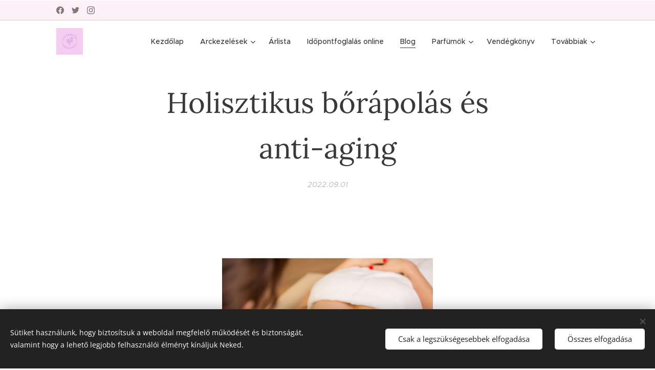

--- FILE ---
content_type: text/html; charset=UTF-8
request_url: https://www.lilakozmetika.hu/l/holisztikus-borapolas-es-anti-aging/
body_size: 25207
content:
<!DOCTYPE html>
<html class="no-js" prefix="og: https://ogp.me/ns#" lang="hu">
<head><link rel="preconnect" href="https://duyn491kcolsw.cloudfront.net" crossorigin><link rel="preconnect" href="https://fonts.gstatic.com" crossorigin><meta charset="utf-8"><link rel="shortcut icon" href="https://duyn491kcolsw.cloudfront.net/files/3x/3xq/3xq9l9.ico?ph=322376428b"><link rel="apple-touch-icon" href="https://duyn491kcolsw.cloudfront.net/files/3x/3xq/3xq9l9.ico?ph=322376428b"><link rel="icon" href="https://duyn491kcolsw.cloudfront.net/files/3x/3xq/3xq9l9.ico?ph=322376428b">
    <meta http-equiv="X-UA-Compatible" content="IE=edge">
    <title>Holisztikus bőrápolás</title>
    <meta name="viewport" content="width=device-width,initial-scale=1">
    <meta name="msapplication-tap-highlight" content="no">
    
    <link href="https://duyn491kcolsw.cloudfront.net/files/0r/0rk/0rklmm.css?ph=322376428b" media="print" rel="stylesheet">
    <link href="https://duyn491kcolsw.cloudfront.net/files/2e/2e5/2e5qgh.css?ph=322376428b" media="screen and (min-width:100000em)" rel="stylesheet" data-type="cq" disabled>
    <link rel="stylesheet" href="https://duyn491kcolsw.cloudfront.net/files/41/41k/41kc5i.css?ph=322376428b"><link rel="stylesheet" href="https://duyn491kcolsw.cloudfront.net/files/3b/3b2/3b2e8e.css?ph=322376428b" media="screen and (min-width:37.5em)"><link rel="stylesheet" href="https://duyn491kcolsw.cloudfront.net/files/2v/2vp/2vpyx8.css?ph=322376428b" data-wnd_color_scheme_file=""><link rel="stylesheet" href="https://duyn491kcolsw.cloudfront.net/files/34/34q/34qmjb.css?ph=322376428b" data-wnd_color_scheme_desktop_file="" media="screen and (min-width:37.5em)" disabled=""><link rel="stylesheet" href="https://duyn491kcolsw.cloudfront.net/files/1j/1jo/1jorv9.css?ph=322376428b" data-wnd_additive_color_file=""><link rel="stylesheet" href="https://duyn491kcolsw.cloudfront.net/files/3q/3qe/3qel8a.css?ph=322376428b" data-wnd_typography_file=""><link rel="stylesheet" href="https://duyn491kcolsw.cloudfront.net/files/1m/1m9/1m96rh.css?ph=322376428b" data-wnd_typography_desktop_file="" media="screen and (min-width:37.5em)" disabled=""><script>(()=>{let e=!1;const t=()=>{if(!e&&window.innerWidth>=600){for(let e=0,t=document.querySelectorAll('head > link[href*="css"][media="screen and (min-width:37.5em)"]');e<t.length;e++)t[e].removeAttribute("disabled");e=!0}};t(),window.addEventListener("resize",t),"container"in document.documentElement.style||fetch(document.querySelector('head > link[data-type="cq"]').getAttribute("href")).then((e=>{e.text().then((e=>{const t=document.createElement("style");document.head.appendChild(t),t.appendChild(document.createTextNode(e)),import("https://duyn491kcolsw.cloudfront.net/client/js.polyfill/container-query-polyfill.modern.js").then((()=>{let e=setInterval((function(){document.body&&(document.body.classList.add("cq-polyfill-loaded"),clearInterval(e))}),100)}))}))}))})()</script>
<link rel="preload stylesheet" href="https://duyn491kcolsw.cloudfront.net/files/2m/2m8/2m8msc.css?ph=322376428b" as="style"><meta name="description" content="A bőr szépsége - külső, belső harmónia, holisztikus bőrápolás az életmód, az egészség és a testi-lelki egyensúly n"><meta name="keywords" content="bőrápolás, anti ageing, ránctalanítás, szépség, egészség"><meta name="generator" content="Webnode 2"><meta name="apple-mobile-web-app-capable" content="no"><meta name="apple-mobile-web-app-status-bar-style" content="black"><meta name="format-detection" content="telephone=no">



<meta property="og:url" content="https://lilakozmetika.hu/l/holisztikus-borapolas-es-anti-aging/"><meta property="og:title" content="Holisztikus bőrápolás"><meta property="og:type" content="article"><meta property="og:description" content="A bőr szépsége - külső, belső harmónia, holisztikus bőrápolás az életmód, az egészség és a testi-lelki egyensúly n"><meta property="og:site_name" content="Lila Kozmetika"><meta property="og:image" content="https://322376428b.clvaw-cdnwnd.com/2a0a2e0ff7b21147a7500c4a67f0013f/200000216-6af6f6af73/700/holisztikus%20-%20Kanva.jpg?ph=322376428b"><meta property="og:article:published_time" content="2022-09-01T00:00:00+0200"><meta property="fb:app_id" content="225951590755638"><meta name="robots" content="index,follow"><link rel="canonical" href="https://www.lilakozmetika.hu/l/holisztikus-borapolas-es-anti-aging/"><script>window.checkAndChangeSvgColor=function(c){try{var a=document.getElementById(c);if(a){c=[["border","borderColor"],["outline","outlineColor"],["color","color"]];for(var h,b,d,f=[],e=0,m=c.length;e<m;e++)if(h=window.getComputedStyle(a)[c[e][1]].replace(/\s/g,"").match(/^rgb[a]?\(([0-9]{1,3}),([0-9]{1,3}),([0-9]{1,3})/i)){b="";for(var g=1;3>=g;g++)b+=("0"+parseInt(h[g],10).toString(16)).slice(-2);"0"===b.charAt(0)&&(d=parseInt(b.substr(0,2),16),d=Math.max(16,d),b=d.toString(16)+b.slice(-4));f.push(c[e][0]+"="+b)}if(f.length){var k=a.getAttribute("data-src"),l=k+(0>k.indexOf("?")?"?":"&")+f.join("&");a.src!=l&&(a.src=l,a.outerHTML=a.outerHTML)}}}catch(n){}};</script><script src="https://www.googletagmanager.com/gtag/js?id=UA-98885644-1" async></script><script>
						window.dataLayer = window.dataLayer || [];
						function gtag(){
						
						dataLayer.push(arguments);}
						gtag('js', new Date());
						</script><script>gtag('consent', 'default', {'ad_storage': 'denied', 'analytics_storage': 'denied', 'ad_user_data': 'denied', 'ad_personalization': 'denied' });</script><script>gtag('config', 'UA-98885644-1');</script></head>
<body class="l wt-blogpost ac-h ac-i l-boxed b-btn-sq b-btn-s-l b-btn-dn b-btn-bw-1 img-d-n img-t-o img-h-z line-solid b-e-ds lbox-d c-s-n  hb-on  wnd-fe"><noscript>
				<iframe
				 src="https://www.googletagmanager.com/ns.html?id=GTM-542MMSL"
				 height="0"
				 width="0"
				 style="display:none;visibility:hidden"
				 >
				 </iframe>
			</noscript>

<div class="wnd-page l-page cs-gray ac-none t-t-fs-l t-t-fw-m t-t-sp-n t-t-d-n t-s-fs-s t-s-fw-m t-s-sp-n t-s-d-n t-p-fs-s t-p-fw-l t-p-sp-n t-h-fs-s t-h-fw-s t-h-sp-n t-bq-fs-m t-bq-fw-m t-bq-sp-n t-bq-d-l t-btn-fw-l t-nav-fw-l t-pd-fw-s t-nav-tt-n">
    <div class="l-w t cf t-02">
        <div class="l-bg cf">
            <div class="s-bg-l">
                
                
            </div>
        </div>
        <header class="l-h cf">
            <div class="sw cf">
	<div class="sw-c cf"><section class="s s-hb cf sc-ml wnd-background-solid  wnd-w-default wnd-hbs-on">
	<div class="s-w cf">
		<div class="s-o cf">
			<div class="s-bg cf">
                <div class="s-bg-l" style="background-color:#FDF0F7">
                    
                    
                </div>
			</div>
			<div class="s-c">
                <div class="s-hb-c cf">
                    <div class="hb-si">
                        <div class="si">
    <div class="si-c"><a href="https://www.facebook.com/webnode" target="_blank" rel="noreferrer" title="Facebook"><svg xmlns="https://www.w3.org/2000/svg" viewBox="0 0 24 24" height="18px" width="18px"><path d="M24 12.073c0-6.627-5.373-12-12-12s-12 5.373-12 12c0 5.99 4.388 10.954 10.125 11.854v-8.385H7.078v-3.47h3.047V9.43c0-3.007 1.792-4.669 4.533-4.669 1.312 0 2.686.235 2.686.235v2.953H15.83c-1.491 0-1.956.925-1.956 1.874v2.25h3.328l-.532 3.47h-2.796v8.385C19.612 23.027 24 18.062 24 12.073z" fill="#bebebe"></path></svg></a><a href="https://www.twitter.com/webnode" target="_blank" rel="noreferrer" title="Twitter"><svg xmlns="https://www.w3.org/2000/svg" viewBox="0 0 24 24" height="18px" width="18px"><path d="M23.953 4.57a10 10 0 01-2.825.775 4.958 4.958 0 002.163-2.723c-.951.555-2.005.959-3.127 1.184a4.92 4.92 0 00-8.384 4.482C7.69 8.095 4.067 6.13 1.64 3.162a4.822 4.822 0 00-.666 2.475c0 1.71.87 3.213 2.188 4.096a4.904 4.904 0 01-2.228-.616v.06a4.923 4.923 0 003.946 4.827 4.996 4.996 0 01-2.212.085 4.936 4.936 0 004.604 3.417 9.867 9.867 0 01-6.102 2.105c-.39 0-.779-.023-1.17-.067a13.995 13.995 0 007.557 2.209c9.053 0 13.998-7.496 13.998-13.985 0-.21 0-.42-.015-.63A9.935 9.935 0 0024 4.59z" fill="#bebebe"></path></svg></a><a href="https://www.instagram.com/webnode_ag/" target="_blank" rel="noreferrer" title="Instagram"><svg viewBox="0 0 24 24" xmlns="https://www.w3.org/2000/svg" height="18px" width="18px"><path d="M12 0C8.74 0 8.333.015 7.053.072 5.775.132 4.905.333 4.14.63c-.789.306-1.459.717-2.126 1.384S.935 3.35.63 4.14C.333 4.905.131 5.775.072 7.053.012 8.333 0 8.74 0 12s.015 3.667.072 4.947c.06 1.277.261 2.148.558 2.913a5.885 5.885 0 001.384 2.126A5.868 5.868 0 004.14 23.37c.766.296 1.636.499 2.913.558C8.333 23.988 8.74 24 12 24s3.667-.015 4.947-.072c1.277-.06 2.148-.262 2.913-.558a5.898 5.898 0 002.126-1.384 5.86 5.86 0 001.384-2.126c.296-.765.499-1.636.558-2.913.06-1.28.072-1.687.072-4.947s-.015-3.667-.072-4.947c-.06-1.277-.262-2.149-.558-2.913a5.89 5.89 0 00-1.384-2.126A5.847 5.847 0 0019.86.63c-.765-.297-1.636-.499-2.913-.558C15.667.012 15.26 0 12 0zm0 2.16c3.203 0 3.585.016 4.85.071 1.17.055 1.805.249 2.227.415.562.217.96.477 1.382.896.419.42.679.819.896 1.381.164.422.36 1.057.413 2.227.057 1.266.07 1.646.07 4.85s-.015 3.585-.074 4.85c-.061 1.17-.256 1.805-.421 2.227a3.81 3.81 0 01-.899 1.382 3.744 3.744 0 01-1.38.896c-.42.164-1.065.36-2.235.413-1.274.057-1.649.07-4.859.07-3.211 0-3.586-.015-4.859-.074-1.171-.061-1.816-.256-2.236-.421a3.716 3.716 0 01-1.379-.899 3.644 3.644 0 01-.9-1.38c-.165-.42-.359-1.065-.42-2.235-.045-1.26-.061-1.649-.061-4.844 0-3.196.016-3.586.061-4.861.061-1.17.255-1.814.42-2.234.21-.57.479-.96.9-1.381.419-.419.81-.689 1.379-.898.42-.166 1.051-.361 2.221-.421 1.275-.045 1.65-.06 4.859-.06l.045.03zm0 3.678a6.162 6.162 0 100 12.324 6.162 6.162 0 100-12.324zM12 16c-2.21 0-4-1.79-4-4s1.79-4 4-4 4 1.79 4 4-1.79 4-4 4zm7.846-10.405a1.441 1.441 0 01-2.88 0 1.44 1.44 0 012.88 0z" fill="#bebebe"></path></svg></a></div>
</div>
                    </div>
                    <div class="hb-ci">
                        
                    </div>
                    <div class="hb-ccy">
                        
                    </div>
                    <div class="hb-lang">
                        
                    </div>
                </div>
			</div>
		</div>
	</div>
</section><section data-space="true" class="s s-hn s-hn-default wnd-mt-classic wnd-na-c logo-classic sc-w   wnd-w-default wnd-nh-m  menu-default-underline">
	<div class="s-w">
		<div class="s-o">

			<div class="s-bg">
                <div class="s-bg-l">
                    
                    
                </div>
			</div>

			<div class="h-w h-f wnd-fixed">

				<div class="n-l">
					<div class="s-c menu-nav">
						<div class="logo-block">
							<div class="b b-l logo logo-default logo-nb brandon-grotesque wnd-iar-max logo-15 b-ls-m" id="wnd_LogoBlock_63281" data-wnd_mvc_type="wnd.fe.LogoBlock">
	<div class="b-l-c logo-content">
		<a class="b-l-link logo-link" href="/home/">

			<div class="b-l-image logo-image">
				<div class="b-l-image-w logo-image-cell">
                    <picture><source type="image/webp" srcset="https://322376428b.clvaw-cdnwnd.com/2a0a2e0ff7b21147a7500c4a67f0013f/200000555-8b8e08b8e2/450/LILA%20KOZMETIKA%20LOG%C3%931.webp?ph=322376428b 450w, https://322376428b.clvaw-cdnwnd.com/2a0a2e0ff7b21147a7500c4a67f0013f/200000555-8b8e08b8e2/700/LILA%20KOZMETIKA%20LOG%C3%931.webp?ph=322376428b 500w, https://322376428b.clvaw-cdnwnd.com/2a0a2e0ff7b21147a7500c4a67f0013f/200000555-8b8e08b8e2/LILA%20KOZMETIKA%20LOG%C3%931.webp?ph=322376428b 500w" sizes="(min-width: 600px) 450px, (min-width: 360px) calc(100vw * 0.8), 100vw" ><img src="https://322376428b.clvaw-cdnwnd.com/2a0a2e0ff7b21147a7500c4a67f0013f/200000554-cdff6cdff8/LILA%20KOZMETIKA%20LOG%C3%931.jpeg?ph=322376428b" alt="" width="500" height="500" class="wnd-logo-img" ></picture>
				</div>
			</div>

			

			<div class="b-l-br logo-br"></div>

			<div class="b-l-text logo-text-wrapper">
				<div class="b-l-text-w logo-text">
					<span class="b-l-text-c logo-text-cell"></span>
				</div>
			</div>

		</a>
	</div>
</div>
						</div>

						<div id="menu-slider">
							<div id="menu-block">
								<nav id="menu"><div class="menu-font menu-wrapper">
	<a href="#" class="menu-close" rel="nofollow" title="Close Menu"></a>
	<ul role="menubar" aria-label="Menü" class="level-1">
		<li role="none" class="wnd-homepage">
			<a class="menu-item" role="menuitem" href="/home/"><span class="menu-item-text">Kezdőlap</span></a>
			
		</li><li role="none" class="wnd-with-submenu">
			<a class="menu-item" role="menuitem" href="/arctisztito-kezeles/"><span class="menu-item-text">Arckezelések</span></a>
			<ul role="menubar" aria-label="Menü" class="level-2">
		<li role="none">
			<a class="menu-item" role="menuitem" href="/arctisztito-kezeles2/"><span class="menu-item-text">Arctisztító kezelés</span></a>
			
		</li><li role="none">
			<a class="menu-item" role="menuitem" href="/tini-kezeles/"><span class="menu-item-text">Tini Kezelés</span></a>
			
		</li><li role="none">
			<a class="menu-item" role="menuitem" href="/ferfi-kozmetikai-kezeles/"><span class="menu-item-text">Férfi kozmetikai kezelés</span></a>
			
		</li><li role="none">
			<a class="menu-item" role="menuitem" href="/aha-savas-hamlasztas/"><span class="menu-item-text">AHA savas hámlasztás</span></a>
			
		</li><li role="none">
			<a class="menu-item" role="menuitem" href="/mikrodermabrazio-borcsiszolas/"><span class="menu-item-text">Mikrodermabrázió (Bőrcsiszolás)</span></a>
			
		</li><li role="none">
			<a class="menu-item" role="menuitem" href="/tu-nelkuli-mezoterapia/"><span class="menu-item-text">Tű nélküli Mezoterápia</span></a>
			
		</li><li role="none">
			<a class="menu-item" role="menuitem" href="/afrika-maszk-arckezeles/"><span class="menu-item-text">Afrika Maszk Arckezelés</span></a>
			
		</li><li role="none">
			<a class="menu-item" role="menuitem" href="/szolo-ossejtes-ranctalanito-kezeles/"><span class="menu-item-text">Szőlő őssejtes ránctalanító kezelés</span></a>
			
		</li><li role="none">
			<a class="menu-item" role="menuitem" href="/argan-ossejtes-kezeles/"><span class="menu-item-text">Argán őssejtes kezelés</span></a>
			
		</li><li role="none">
			<a class="menu-item" role="menuitem" href="/hatekony-ranctalanito-kezeles-a-peptidek-erejevel/"><span class="menu-item-text">MezoPeptid a gyönyörű bőrért</span></a>
			
		</li>
	</ul>
		</li><li role="none">
			<a class="menu-item" role="menuitem" href="/arlista/"><span class="menu-item-text">Árlista</span></a>
			
		</li><li role="none">
			<a class="menu-item" role="menuitem" href="/kapcsolat/"><span class="menu-item-text">Időpontfoglalás online</span></a>
			
		</li><li role="none" class="wnd-active-path">
			<a class="menu-item" role="menuitem" href="/blog/"><span class="menu-item-text">Blog</span></a>
			
		</li><li role="none" class="wnd-with-submenu">
			<a class="menu-item" role="menuitem" href="/parfumok/"><span class="menu-item-text">Parfümök</span></a>
			<ul role="menubar" aria-label="Menü" class="level-2">
		<li role="none">
			<a class="menu-item" role="menuitem" href="/yodeyma-parfumok/"><span class="menu-item-text">YODEYMA női parfümök</span></a>
			
		</li><li role="none">
			<a class="menu-item" role="menuitem" href="/yodeyma-ferfi-parfumok/"><span class="menu-item-text">YODEYMA Férfi parfümök</span></a>
			
		</li><li role="none">
			<a class="menu-item" role="menuitem" href="/prouve-parfumok/"><span class="menu-item-text">PROUVÉ parfümök</span></a>
			
		</li>
	</ul>
		</li><li role="none">
			<a class="menu-item" role="menuitem" href="/vendegkonyv/"><span class="menu-item-text">Vendégkönyv</span></a>
			
		</li><li role="none">
			<a class="menu-item" role="menuitem" href="/rolunk/"><span class="menu-item-text">Bemuatkozás</span></a>
			
		</li><li role="none">
			<a class="menu-item" role="menuitem" href="/adatkezelesi-tajekoztato-gdpr/"><span class="menu-item-text">Adatkezelési tájékoztató-GDPR</span></a>
			
		</li><li role="none">
			<a class="menu-item" role="menuitem" href="/adatvedelmi-szabalyzat2/"><span class="menu-item-text">Adatvédelmi Szabályzat</span></a>
			
		</li>
	</ul>
	<span class="more-text">Továbbiak</span>
</div></nav>
							</div>
						</div>

						<div class="cart-and-mobile">
							
							

							<div id="menu-mobile">
								<a href="#" id="menu-submit"><span></span>Menü</a>
							</div>
						</div>

					</div>
				</div>

			</div>

		</div>
	</div>
</section></div>
</div>
        </header>
        <main class="l-m cf">
            <div class="sw cf">
	<div class="sw-c cf"><section data-space="true" class="s s-hm s-hm-bdh s-bdh cf sc-w   wnd-w-default wnd-s-normal wnd-h-auto wnd-nh-m wnd-p-cc hn-default">
    <div class="s-w cf">
	    <div class="s-o cf">
	        <div class="s-bg cf">
                <div class="s-bg-l">
                    
                    
                </div>
	        </div>
	        <div class="h-c s-c cf">
		        <div class="s-bdh-c b b-s-l b-s-r b-cs cf">
			        <div class="s-bdh-w">
			            <h1 class="s-bdh-t"><div class="ld">
	<span class="ld-c">Holisztikus bőrápolás és anti-aging</span>
</div></h1>
			            <span class="s-bdh-d"><div class="ld">
	<span class="ld-c">2022.09.01</span>
</div></span>
			        </div>
		        </div>
	        </div>
	    </div>
    </div>
</section><section class="s s-basic cf sc-w   wnd-w-default wnd-s-normal wnd-h-auto" data-wnd_brightness="0" data-wnd_last_section>
	<div class="s-w cf">
		<div class="s-o s-fs cf">
			<div class="s-bg cf">
				<div class="s-bg-l">
                    
					
				</div>
			</div>
			<div class="s-c s-fs cf">
				<div class="ez cf wnd-no-cols">
	<div class="ez-c"><div class="b-img b-img-default b b-s cf wnd-orientation-landscape wnd-type-image img-s-n" style="margin-left:29.44%;margin-right:29.44%;" id="wnd_ImageBlock_86256">
	<div class="b-img-w">
		<div class="b-img-c" style="padding-bottom:70.67%;text-align:center;">
            <picture><source type="image/webp" srcset="https://322376428b.clvaw-cdnwnd.com/2a0a2e0ff7b21147a7500c4a67f0013f/200000217-1742417427/450/holisztikus%20-%20Kanva-9.webp?ph=322376428b 450w, https://322376428b.clvaw-cdnwnd.com/2a0a2e0ff7b21147a7500c4a67f0013f/200000217-1742417427/700/holisztikus%20-%20Kanva-9.webp?ph=322376428b 700w, https://322376428b.clvaw-cdnwnd.com/2a0a2e0ff7b21147a7500c4a67f0013f/200000217-1742417427/holisztikus%20-%20Kanva-9.webp?ph=322376428b 1200w" sizes="100vw" ><img id="wnd_ImageBlock_86256_img" src="https://322376428b.clvaw-cdnwnd.com/2a0a2e0ff7b21147a7500c4a67f0013f/200000216-6af6f6af73/holisztikus%20-%20Kanva.jpg?ph=322376428b" alt="" width="1200" height="848" loading="lazy" style="top:0%;left:0%;width:100%;height:100%;position:absolute;" ></picture>
			</div>
		
	</div>
</div><div class="b b-text cf">
	<div class="b-c b-text-c b-s b-s-t60 b-s-b60 b-cs cf"><p>Legnagyobb szervünkre, a bőrünkre alapvetően érvényes az az ősi bölcsesség, ami szerint: "ahogy fent, úgy lent... ahogy belül, úgy kívül"*. Azaz, minden kozmetikai kezelés holisztikus szemléletű kell(ene), hogy legyen, és soha nemcsak tüneti. Nézzük, hogyan működik mindez a gyakorlatban, anti-aging kezelésre fókuszálva</p><p>Holisztikus bőrápolás esetében a problémamegoldás kulcsát az összefüggések felismerése jelenti.<br>Az évek múlásával az alapbőrápolás, a letisztítás, az éjszakai krém és a nappali hidratáló egyszer csak, bármilyen jó minőségű is, kezd kevés lenni.<br>Ilyenkor jön képbe a holisztikus bőrápolás, ami nem csak egy-egy bőrtünetre fókuszál, hanem az egész embert veszi figyelembe, így több irányból próbál megoldást kínálni az aktuális problémánkra.</p><p>Külső-belső harmónia</p><p>A holisztikus bőrápolás az életmód, az egészség és a testi-lelki egyensúly nagyon átfogó megközelítése, amelynek semmi köze nincs az úgymond természetes termékek vásárlásához, avagy a rituális kezelések világához.</p><blockquote><p>Számomra fontos, hogy az általam végzett kezelések tudományosan is megalapozottak legyenek, emellett elengedhetetlennek tartom a bőrápolás, és ezzel párhuzamosan az egészség holisztikus megközelítését.</p></blockquote><p>A holisztikus filozófia alapja az, hogy ezek a területek egymással összefüggnek, harmóniában, egyensúlyban vannak - azaz az egészség, és vele együtt a szépség, csak akkor érhető el, ha minden egyes rész megfelelően működik.<br>A bőrápolás esetében a holisztikus megközelítés azt jelenti, hogy bőrünk egészségi állapota nemcsak a megfelelő krémen és bőrápoláson múlik, hanem ennél jóval többön, az egész életünkön.<br>A bőrápolás célja a bőr külső-belső táplálása, aminek alapja a rendszeres bőrápolási rutin.</p><p>Hormonális hatások</p><p>A bőrünk megereszkedéséért felelős sok tényező közül, a hormonális változást emelném ki. Az idő előrehaladtával a fiatalságért felelős ösztrogén- és progeszteronszint csökken, mígnem már csak nagyon minimális mennyiségben lesznek jelen. Ekkor a férfias típusú androgén hormonok kerülnek előtérbe. Az ösztrogénszint csökkenése a bőrünk állapotára is kihat, ezáltal veszít a tónusából, a feszességéből és a ragyogásából, szárazabbá válik. Ha nem teszünk ellene, akkor bizony jelentősen meg tud ereszkedni a bőrünk. Szerencsére ma már számos kezelés, hatóanyag, és kozmetikum áll a rendelkezésünkre, amelyekkel ellensúlyozhatjuk ezt a folyamatot.</p><p>Ép test és szép bőr</p><p>Lássuk, mire kell még figyelnünk, az ép test és a (sz)ép fiatalos bőr érdekében!</p><ol><li><p><strong>Víz -</strong> A víz nem hagyható ki a bőrápolási rutinból. Rendkívül látványos a különbség a megfelelően hidratált és az elhanyagolt bőr között. Nem beszélve a megfelelő ivóvíz egészségügyi előnyeiről, a fejfájások megelőzésétől kezdve egészen az energiaszint fokozásáig. A víz belülről alapozza meg a szépséget.</p></li><li><strong>Mozgás -</strong> Mozogj, hogy egészségesebb legyél, ezáltal a bőröd is szebb lesz!<br>A testmozgás segíthet a stressz enyhítésében és a boldogság-hormonok felszabadításában, mint például az endorfin. Ezen kívül jelentősen javítja a keringést és a véráramlást, ami elengedhetetlen a méreganyagok kiürítéséhez, és fokozza az oxigénfelvételt. Elősegíti a jobb alvást, ezzel is támogatva a szépségünket.</li><li><strong>Pihentető alvás -</strong> Az alváshiány sötét karikákat, fáradt, szürkés, fakó bőrt eredményez. Emelkedett kortizol- és stresszhormon-szintet okozhat, amely további gyulladást, sőt súlyosabb esetben ekcémát vagy psoriasist válthat ki. A kialvatlanság következtében nincs a szervezetnek lehetősége a regenerálódásra.</li><li><strong>Fényvédelem -</strong> Az egyik legfontosabb dolog, amit tehetünk a bőrünkért, az az, hogy megvédjük a káros sugaraktól, amelyek gyorsítják az öregedési folyamatokat, pigmentfoltot és súlyosabb esetben melanómát, bőrrákot okozhatnak.</li><li><strong>A táplálkozás is</strong> nagyon fontos szerepet játszik. Minél egészségesebb és kiegyensúlyozottabb az étrend, az annál inkább pozitívan visszatükröződik az arcunkon. A bőrünket érintő hatásaikból itt most csak néhányat említek:<br>- A vércukorszint emelkedését okozó ételek (pl. cukor, fehér kenyér, tészta) fokozhatják a faggyútermelést, gyulladást okozhatnak, lebontják a kollagént, stb.<br>- A megfelelő rostbevitel létfontosságú szerepet játszik az egészségünk és szépségünk biztosítása terén.</li></ol><p><em>Szerző: KORMANIK ANDREA Kozmetikus, szakoktató, beauty-med szalontulajdonos</em><br></p><p><em>Forrás: Beauty Forum</em></p></div>
</div></div>
</div>
			</div>
		</div>
	</div>
</section></div>
</div>
<div class="s-bdf b-s b-s-t200 b-cs " data-wnd_social_buttons="true">
	<div class="s-bdf-share b-s-b200"><div id="fb-root"></div><script src="https://connect.facebook.net/hu_HU/sdk.js#xfbml=1&amp;version=v5.0&amp;appId=225951590755638&amp;autoLogAppEvents=1" async defer crossorigin="anonymous"></script><div style="margin-right: 20px" class="fb-share-button" data-href="https://www.lilakozmetika.hu/l/holisztikus-borapolas-es-anti-aging/" data-layout="button" data-size="large"><a class="fb-xfbml-parse-ignore" target="_blank" href="https://www.facebook.com/sharer/sharer.php?u=https%3A%2F%2Fwww.lilakozmetika.hu%2Fl%2Fholisztikus-borapolas-es-anti-aging%2F&amp;src=sdkpreparse">Share</a></div><a href="https://twitter.com/share" class="twitter-share-button" data-size="large">Tweet</a><script>window.twttr=function(t,e,r){var n,i=t.getElementsByTagName(e)[0],w=window.twttr||{};return t.getElementById(r)?w:((n=t.createElement(e)).id=r,n.src="https://platform.twitter.com/widgets.js",i.parentNode.insertBefore(n,i),w._e=[],w.ready=function(t){w._e.push(t)},w)}(document,"script","twitter-wjs");</script></div>
	<div class="s-bdf-comments"><div id="wnd-fb-comments" class="fb-comments" data-href="https://www.lilakozmetika.hu/l/holisztikus-borapolas-es-anti-aging/" data-numposts="5" data-colorscheme="light"></div></div>
	<div class="s-bdf-html"></div>
</div>

        </main>
        <footer class="l-f cf">
            <div class="sw cf">
	<div class="sw-c cf"><section data-wn-border-element="s-f-border" class="s s-f s-f-edit sc-m wnd-background-solid  wnd-w-wide wnd-s-higher wnd-h-auto">
	<div class="s-w">
		<div class="s-o">
			<div class="s-bg">
                <div class="s-bg-l" style="background-color:#4A148C">
                    
                    
                </div>
			</div>
			<div class="s-f-ez">
				<div class="s-c s-f-border">
					<div>
						<div class="ez cf wnd-no-cols">
	<div class="ez-c"><div class="b b-text cf">
	<div class="b-c b-text-c b-s b-s-t60 b-s-b60 b-cs cf"></div>
</div></div>
</div>
					</div>
				</div>
			</div>
			<div class="s-c s-f-l-w">
				<div class="s-f-l b-s b-s-t0 b-s-b0">
					<div class="s-f-l-c s-f-l-c-first">
						<div class="s-f-sf">
                            <span class="sf b">
<span class="sf-content sf-c link">lilakozmetika.hu@gmail.com<br><a href="https://www.lilakozmetika.hu/" target="_blank">Lila Kozmetika</a><br><a href="https://www.natur-krem.hu/" target="_blank">Webáruház&nbsp;</a></span>
</span>
                            <span class="sf-cbr link">
    <a href="#" rel="nofollow">Sütik</a>
</span>
                            
                            
                            
						</div>
					</div>
					<div class="s-f-l-c s-f-l-c-last">
						<div class="s-f-lang lang-select cf">
	
</div>
					</div>
                    <div class="s-f-l-c s-f-l-c-currency">
                        <div class="s-f-ccy ccy-select cf">
	
</div>
                    </div>
				</div>
			</div>
		</div>
	</div>
	<div class="s-f-bg-stripe"></div>
</section></div>
</div>
        </footer>
    </div>
    
</div>
<section class="cb cb-dark" id="cookiebar" style="display:none;" id="cookiebar" style="display:none;">
	<div class="cb-bar cb-scrollable">
		<div class="cb-bar-c">
			<div class="cb-bar-text">Sütiket használunk, hogy biztosítsuk a weboldal megfelelő működését és biztonságát, valamint hogy a lehető legjobb felhasználói élményt kínáljuk Neked.</div>
			<div class="cb-bar-buttons">
				<button class="cb-button cb-close-basic" data-action="accept-necessary">
					<span class="cb-button-content">Csak a legszükségesebbek elfogadása</span>
				</button>
				<button class="cb-button cb-close-basic" data-action="accept-all">
					<span class="cb-button-content">Összes elfogadása</span>
				</button>
				
			</div>
		</div>
        <div class="cb-close cb-close-basic" data-action="accept-necessary"></div>
	</div>

	<div class="cb-popup cb-light close">
		<div class="cb-popup-c">
			<div class="cb-popup-head">
				<h3 class="cb-popup-title">Haladó beállítások</h3>
				<p class="cb-popup-text">Itt testreszabhatod a süti beállításokat. Engedélyezd vagy tiltsd le a következő kategóriákat, és mentsd el a módosításokat.</p>
			</div>
			<div class="cb-popup-options cb-scrollable">
				<div class="cb-option">
					<input class="cb-option-input" type="checkbox" id="necessary" name="necessary" readonly="readonly" disabled="disabled" checked="checked">
                    <div class="cb-option-checkbox"></div>
                    <label class="cb-option-label" for="necessary">Szükséges sütik</label>
					<div class="cb-option-text">Az alapvető sütik elengedhetetlenek weboldal biztonságos és helyes működéséhez, valamint a regisztrációs folyamathoz.</div>
				</div><div class="cb-option">
					<input class="cb-option-input" type="checkbox" id="functional" name="functional">
                    <div class="cb-option-checkbox"></div>
                    <label class="cb-option-label" for="functional">Funkcionális sütik</label>
					<div class="cb-option-text">A funkcionális sütik megjegyzik a weboldallal kapcsolatos preferenciákat és lehetővé teszik annak testreszabását.</div>
				</div><div class="cb-option">
					<input class="cb-option-input" type="checkbox" id="performance" name="performance">
                    <div class="cb-option-checkbox"></div>
                    <label class="cb-option-label" for="performance">Teljesítmény sütik</label>
					<div class="cb-option-text">A teljesítmény sütik figyelik a weboldal teljesítményét.</div>
				</div><div class="cb-option">
					<input class="cb-option-input" type="checkbox" id="marketing" name="marketing">
                    <div class="cb-option-checkbox"></div>
                    <label class="cb-option-label" for="marketing">Marketing/harmadik féltől származó sütik</label>
					<div class="cb-option-text">A marketing sütik lehetővé teszik, hogy mérjük és elemezzük weboldalunk teljesítményét.</div>
				</div>
			</div>
			<div class="cb-popup-footer">
				<button class="cb-button cb-save-popup" data-action="advanced-save">
					<span class="cb-button-content">Mentés</span>
				</button>
			</div>
			<div class="cb-close cb-close-popup" data-action="close"></div>
		</div>
	</div>
</section>

<script src="https://duyn491kcolsw.cloudfront.net/files/3e/3em/3eml8v.js?ph=322376428b" crossorigin="anonymous" type="module"></script><script>document.querySelector(".wnd-fe")&&[...document.querySelectorAll(".c")].forEach((e=>{const t=e.querySelector(".b-text:only-child");t&&""===t.querySelector(".b-text-c").innerText&&e.classList.add("column-empty")}))</script>


<script src="https://duyn491kcolsw.cloudfront.net/client.fe/js.compiled/lang.hu.2086.js?ph=322376428b" crossorigin="anonymous"></script><script src="https://duyn491kcolsw.cloudfront.net/client.fe/js.compiled/compiled.multi.2-2193.js?ph=322376428b" crossorigin="anonymous"></script><script>var wnd = wnd || {};wnd.$data = {"image_content_items":{"wnd_ThumbnailBlock_70306":{"id":"wnd_ThumbnailBlock_70306","type":"wnd.pc.ThumbnailBlock"},"wnd_Section_default_601811039":{"id":"wnd_Section_default_601811039","type":"wnd.pc.Section"},"wnd_ImageBlock_86256":{"id":"wnd_ImageBlock_86256","type":"wnd.pc.ImageBlock"},"wnd_LogoBlock_63281":{"id":"wnd_LogoBlock_63281","type":"wnd.pc.LogoBlock"},"wnd_FooterSection_footer_39981":{"id":"wnd_FooterSection_footer_39981","type":"wnd.pc.FooterSection"}},"svg_content_items":{"wnd_ImageBlock_86256":{"id":"wnd_ImageBlock_86256","type":"wnd.pc.ImageBlock"},"wnd_LogoBlock_63281":{"id":"wnd_LogoBlock_63281","type":"wnd.pc.LogoBlock"}},"content_items":[],"eshopSettings":{"ESHOP_SETTINGS_DISPLAY_PRICE_WITHOUT_VAT":false,"ESHOP_SETTINGS_DISPLAY_ADDITIONAL_VAT":false,"ESHOP_SETTINGS_DISPLAY_SHIPPING_COST":false},"project_info":{"isMultilanguage":false,"isMulticurrency":false,"eshop_tax_enabled":"0","country_code":"","contact_state":null,"eshop_tax_type":"VAT","eshop_discounts":false,"graphQLURL":"https:\/\/lilakozmetika.hu\/servers\/graphql\/","iubendaSettings":{"cookieBarCode":"","cookiePolicyCode":"","privacyPolicyCode":"","termsAndConditionsCode":""}}};</script><script>wnd.$system = {"fileSystemType":"aws_s3","localFilesPath":"https:\/\/www.lilakozmetika.hu\/_files\/","awsS3FilesPath":"https:\/\/322376428b.clvaw-cdnwnd.com\/2a0a2e0ff7b21147a7500c4a67f0013f\/","staticFiles":"https:\/\/duyn491kcolsw.cloudfront.net\/files","isCms":false,"staticCDNServers":["https:\/\/duyn491kcolsw.cloudfront.net\/"],"fileUploadAllowExtension":["jpg","jpeg","jfif","png","gif","bmp","ico","svg","webp","tiff","pdf","doc","docx","ppt","pptx","pps","ppsx","odt","xls","xlsx","txt","rtf","mp3","wma","wav","ogg","amr","flac","m4a","3gp","avi","wmv","mov","mpg","mkv","mp4","mpeg","m4v","swf","gpx","stl","csv","xml","txt","dxf","dwg","iges","igs","step","stp"],"maxUserFormFileLimit":4194304,"frontendLanguage":"hu","backendLanguage":"hu","frontendLanguageId":1,"page":{"id":50000001,"identifier":"l","template":{"id":200000232,"styles":{"background":{"default":null},"additiveColor":"ac-none","scheme":"cs-gray","acHeadings":true,"acOthers":false,"acIcons":true,"lineStyle":"line-solid","imageTitle":"img-t-o","imageHover":"img-h-z","imageStyle":"img-d-n","buttonDecoration":"b-btn-dn","buttonStyle":"b-btn-sq","buttonSize":"b-btn-s-l","buttonBorders":"b-btn-bw-1","lightboxStyle":"lbox-d","eshopGridItemStyle":"b-e-ds","eshopGridItemAlign":"b-e-c","columnSpaces":"c-s-n","layoutType":"l-boxed","layoutDecoration":"l-d-none","formStyle":"default","menuType":"","menuStyle":"menu-default-underline","sectionWidth":"wnd-w-default","sectionSpace":"wnd-s-normal","typography":"t-02_new","acSubheadings":false,"acMenu":false,"buttonWeight":"t-btn-fw-l","productWeight":"t-pd-fw-s","menuWeight":"t-nav-fw-l","typoTitleSizes":"t-t-fs-l","typoTitleWeights":"t-t-fw-m","typoTitleSpacings":"t-t-sp-n","typoTitleDecorations":"t-t-d-n","typoHeadingSizes":"t-h-fs-s","typoHeadingWeights":"t-h-fw-s","typoHeadingSpacings":"t-h-sp-n","typoSubtitleSizes":"t-s-fs-s","typoSubtitleWeights":"t-s-fw-m","typoSubtitleSpacings":"t-s-sp-n","typoSubtitleDecorations":"t-s-d-n","typoParagraphSizes":"t-p-fs-s","typoParagraphWeights":"t-p-fw-l","typoParagraphSpacings":"t-p-sp-n","typoBlockquoteSizes":"t-bq-fs-m","typoBlockquoteWeights":"t-bq-fw-m","typoBlockquoteSpacings":"t-bq-sp-n","typoBlockquoteDecorations":"t-bq-d-l","menuTextTransform":"t-nav-tt-n","searchStyle":"wnd-s-i","headerBarStyle":"hb-on"}},"layout":"blog_detail","name":"Holisztikus b\u0151r\u00e1pol\u00e1s \u00e9s anti-aging","html_title":"Holisztikus b\u0151r\u00e1pol\u00e1s","language":"hu","langId":1,"isHomepage":false,"meta_description":"A b\u0151r sz\u00e9ps\u00e9ge - k\u00fcls\u0151, bels\u0151 harm\u00f3nia, holisztikus b\u0151r\u00e1pol\u00e1s az \u00e9letm\u00f3d, az eg\u00e9szs\u00e9g \u00e9s a testi-lelki egyens\u00faly n","meta_keywords":"b\u0151r\u00e1pol\u00e1s, anti ageing, r\u00e1nctalan\u00edt\u00e1s, sz\u00e9ps\u00e9g, eg\u00e9szs\u00e9g","header_code":null,"footer_code":null,"styles":null,"countFormsEntries":[]},"listingsPrefix":"\/l\/","productPrefix":"\/p\/","cartPrefix":"\/cart\/","checkoutPrefix":"\/checkout\/","searchPrefix":"\/search\/","isCheckout":false,"isEshop":false,"hasBlog":true,"isProductDetail":false,"isListingDetail":true,"listing_page":{"id":200000141,"template_id":50000000,"link":"\/blog\/","identifier":"holisztikus-borapolas-es-anti-aging"},"hasEshopAnalytics":false,"gTagId":"UA-98885644-1","gAdsId":null,"format":{"be":{"DATE_TIME":{"mask":"%Y.%m.%d %H:%M","regexp":"^(([0-9]{1,4}\\.(0?[1-9]|1[0-2])\\.(0?[1-9]|[1,2][0-9]|3[0,1]))(( [0-1][0-9]| 2[0-3]):[0-5][0-9])?|(([0-9]{4}(0[1-9]|1[0-2])(0[1-9]|[1,2][0-9]|3[0,1])(0[0-9]|1[0-9]|2[0-3])[0-5][0-9][0-5][0-9])))?$"},"DATE":{"mask":"%Y.%m.%d","regexp":"^([0-9]{1,4}\\.(0?[1-9]|1[0-2])\\.(0?[1-9]|[1,2][0-9]|3[0,1]))$"},"CURRENCY":{"mask":{"point":",","thousands":".","decimals":0,"mask":"%s","zerofill":true}}},"fe":{"DATE_TIME":{"mask":"%Y.%m.%d %H:%M","regexp":"^(([0-9]{1,4}\\.(0?[1-9]|1[0-2])\\.(0?[1-9]|[1,2][0-9]|3[0,1]))(( [0-1][0-9]| 2[0-3]):[0-5][0-9])?|(([0-9]{4}(0[1-9]|1[0-2])(0[1-9]|[1,2][0-9]|3[0,1])(0[0-9]|1[0-9]|2[0-3])[0-5][0-9][0-5][0-9])))?$"},"DATE":{"mask":"%Y.%m.%d","regexp":"^([0-9]{1,4}\\.(0?[1-9]|1[0-2])\\.(0?[1-9]|[1,2][0-9]|3[0,1]))$"},"CURRENCY":{"mask":{"point":",","thousands":".","decimals":0,"mask":"%s","zerofill":true}}}},"e_product":null,"listing_item":{"id":200000202,"name":"Holisztikus b\u0151r\u00e1pol\u00e1s \u00e9s anti-aging","identifier":"holisztikus-borapolas-es-anti-aging","date":"20220901141651","meta_description":"A b\u0151r sz\u00e9ps\u00e9ge - k\u00fcls\u0151, bels\u0151 harm\u00f3nia, holisztikus b\u0151r\u00e1pol\u00e1s az \u00e9letm\u00f3d, az eg\u00e9szs\u00e9g \u00e9s a testi-lelki egyens\u00faly n","meta_keywords":"b\u0151r\u00e1pol\u00e1s, anti ageing, r\u00e1nctalan\u00edt\u00e1s, sz\u00e9ps\u00e9g, eg\u00e9szs\u00e9g","html_title":"Holisztikus b\u0151r\u00e1pol\u00e1s","styles":null,"content_items":{"wnd_PerexBlock_34371":{"type":"wnd.pc.PerexBlock","id":"wnd_PerexBlock_34371","context":"page","text":"\u003Cp\u003ELegnagyobb szerv\u00fcnkre, a b\u0151r\u00fcnkre alapvet\u0151en \u00e9rv\u00e9nyes az az \u0151si b\u00f6lcsess\u00e9g, ami szerint: \u0022ahogy fent, \u00fagy lent... ahogy bel\u00fcl, \u00fagy k\u00edv\u00fcl\u0022*. Azaz, minden kozmetikai kezel\u00e9s holisztikus szeml\u00e9let\u0171 kell(ene), hogy legyen, \u00e9s soha nemcsak t\u00fcneti. N\u00e9zz\u00fck, hogyan m\u0171k\u00f6dik mindez a gyakorlatban, anti-aging kezel\u00e9sre f\u00f3kusz\u00e1lva\u003C\/p\u003E"},"wnd_ThumbnailBlock_70306":{"type":"wnd.pc.ThumbnailBlock","id":"wnd_ThumbnailBlock_70306","context":"page","style":{"background":{"default":{"default":"wnd-background-image"},"overlays":[]},"backgroundSettings":{"default":{"default":{"id":200000216,"src":"200000216-6af6f6af73\/holisztikus - Kanva.jpg","dataType":"filesystem_files","width":1200,"height":848,"mediaType":"myImages","mime":"image\/jpeg","alternatives":{"image\/webp":{"id":"200000217","src":"200000217-1742417427\/holisztikus - Kanva-9.webp","dataType":"filesystem_files","width":1200,"height":848,"mime":"image\/webp"}}}}}},"refs":{"filesystem_files":[{"filesystem_files.id":200000216}]}},"wnd_SectionWrapper_8680":{"type":"wnd.pc.SectionWrapper","id":"wnd_SectionWrapper_8680","context":"page","content":["wnd_BlogDetailHeaderSection_blog_detail_header_913019729","wnd_Section_default_601811039"]},"wnd_BlogDetailHeaderSection_blog_detail_header_913019729":{"type":"wnd.pc.BlogDetailHeaderSection","contentIdentifier":"blog_detail_header","id":"wnd_BlogDetailHeaderSection_blog_detail_header_913019729","context":"page","content":{"default":["wnd_ListingDataBlock_734900300","wnd_ListingDataBlock_805406964"],"default_box":["wnd_ListingDataBlock_734900300","wnd_ListingDataBlock_805406964"]},"contentMap":{"wnd.pc.ListingDataBlock":{"name":"wnd_ListingDataBlock_734900300","date":"wnd_ListingDataBlock_805406964"}},"style":{"sectionColor":{"default":"sc-w"},"sectionWidth":{"default":"wnd-w-default"}},"variant":{"default":"default"}},"wnd_ListingDataBlock_734900300":{"type":"wnd.pc.ListingDataBlock","id":"wnd_ListingDataBlock_734900300","context":"page","refDataType":"listing_items","refDataKey":"listing_items.name","refDataId":200000056},"wnd_ListingDataBlock_805406964":{"type":"wnd.pc.ListingDataBlock","id":"wnd_ListingDataBlock_805406964","context":"page","refDataType":"listing_items","refDataKey":"listing_items.date","refDataId":200000056},"wnd_Section_default_601811039":{"type":"wnd.pc.Section","contentIdentifier":"default","id":"wnd_Section_default_601811039","context":"page","content":{"default":["wnd_EditZone_537576933"],"default_box":["wnd_EditZone_537576933"]},"contentMap":{"wnd.pc.EditZone":{"master-01":"wnd_EditZone_537576933"}},"style":{"sectionColor":{"default":"sc-w"},"sectionWidth":{"default":"wnd-w-default"},"sectionSpace":{"default":"wnd-s-normal"},"sectionHeight":{"default":"wnd-h-auto"},"sectionPosition":{"default":"wnd-p-cc"}},"variant":{"default":"default"}},"wnd_EditZone_537576933":{"type":"wnd.pc.EditZone","id":"wnd_EditZone_537576933","context":"page","content":["wnd_ImageBlock_86256","wnd_TextBlock_699745192"]},"wnd_TextBlock_699745192":{"type":"wnd.pc.TextBlock","id":"wnd_TextBlock_699745192","context":"page","code":"\u003Cp\u003ELegnagyobb szerv\u00fcnkre, a b\u0151r\u00fcnkre alapvet\u0151en \u00e9rv\u00e9nyes az az \u0151si b\u00f6lcsess\u00e9g, ami szerint: \u0022ahogy fent, \u00fagy lent... ahogy bel\u00fcl, \u00fagy k\u00edv\u00fcl\u0022*. Azaz, minden kozmetikai kezel\u00e9s holisztikus szeml\u00e9let\u0171 kell(ene), hogy legyen, \u00e9s soha nemcsak t\u00fcneti. N\u00e9zz\u00fck, hogyan m\u0171k\u00f6dik mindez a gyakorlatban, anti-aging kezel\u00e9sre f\u00f3kusz\u00e1lva\u003C\/p\u003E\u003Cp\u003EHolisztikus b\u0151r\u00e1pol\u00e1s eset\u00e9ben a probl\u00e9mamegold\u00e1s kulcs\u00e1t az \u00f6sszef\u00fcgg\u00e9sek felismer\u00e9se jelenti.\u003Cbr\u003EAz \u00e9vek m\u00fal\u00e1s\u00e1val az alapb\u0151r\u00e1pol\u00e1s, a letiszt\u00edt\u00e1s, az \u00e9jszakai kr\u00e9m \u00e9s a nappali hidrat\u00e1l\u00f3 egyszer csak, b\u00e1rmilyen j\u00f3 min\u0151s\u00e9g\u0171 is, kezd kev\u00e9s lenni.\u003Cbr\u003EIlyenkor j\u00f6n k\u00e9pbe a holisztikus b\u0151r\u00e1pol\u00e1s, ami nem csak egy-egy b\u0151rt\u00fcnetre f\u00f3kusz\u00e1l, hanem az eg\u00e9sz embert veszi figyelembe, \u00edgy t\u00f6bb ir\u00e1nyb\u00f3l pr\u00f3b\u00e1l megold\u00e1st k\u00edn\u00e1lni az aktu\u00e1lis probl\u00e9m\u00e1nkra.\u003C\/p\u003E\u003Cp\u003EK\u00fcls\u0151-bels\u0151 harm\u00f3nia\u003C\/p\u003E\u003Cp\u003EA holisztikus b\u0151r\u00e1pol\u00e1s az \u00e9letm\u00f3d, az eg\u00e9szs\u00e9g \u00e9s a testi-lelki egyens\u00faly nagyon \u00e1tfog\u00f3 megk\u00f6zel\u00edt\u00e9se, amelynek semmi k\u00f6ze nincs az \u00fagymond term\u00e9szetes term\u00e9kek v\u00e1s\u00e1rl\u00e1s\u00e1hoz, avagy a ritu\u00e1lis kezel\u00e9sek vil\u00e1g\u00e1hoz.\u003C\/p\u003E\u003Cblockquote\u003E\u003Cp\u003ESz\u00e1momra fontos, hogy az \u00e1ltalam v\u00e9gzett kezel\u00e9sek tudom\u00e1nyosan is megalapozottak legyenek, emellett elengedhetetlennek tartom a b\u0151r\u00e1pol\u00e1s, \u00e9s ezzel p\u00e1rhuzamosan az eg\u00e9szs\u00e9g holisztikus megk\u00f6zel\u00edt\u00e9s\u00e9t.\u003C\/p\u003E\u003C\/blockquote\u003E\u003Cp\u003EA holisztikus filoz\u00f3fia alapja az, hogy ezek a ter\u00fcletek egym\u00e1ssal \u00f6sszef\u00fcggnek, harm\u00f3ni\u00e1ban, egyens\u00falyban vannak - azaz az eg\u00e9szs\u00e9g, \u00e9s vele egy\u00fctt a sz\u00e9ps\u00e9g, csak akkor \u00e9rhet\u0151 el, ha minden egyes r\u00e9sz megfelel\u0151en m\u0171k\u00f6dik.\u003Cbr\u003EA b\u0151r\u00e1pol\u00e1s eset\u00e9ben a holisztikus megk\u00f6zel\u00edt\u00e9s azt jelenti, hogy b\u0151r\u00fcnk eg\u00e9szs\u00e9gi \u00e1llapota nemcsak a megfelel\u0151 kr\u00e9men \u00e9s b\u0151r\u00e1pol\u00e1son m\u00falik, hanem enn\u00e9l j\u00f3val t\u00f6bb\u00f6n, az eg\u00e9sz \u00e9let\u00fcnk\u00f6n.\u003Cbr\u003EA b\u0151r\u00e1pol\u00e1s c\u00e9lja a b\u0151r k\u00fcls\u0151-bels\u0151 t\u00e1pl\u00e1l\u00e1sa, aminek alapja a rendszeres b\u0151r\u00e1pol\u00e1si rutin.\u003C\/p\u003E\u003Cp\u003EHormon\u00e1lis hat\u00e1sok\u003C\/p\u003E\u003Cp\u003EA b\u0151r\u00fcnk megereszked\u00e9s\u00e9\u00e9rt felel\u0151s sok t\u00e9nyez\u0151 k\u00f6z\u00fcl, a hormon\u00e1lis v\u00e1ltoz\u00e1st emeln\u00e9m ki. Az id\u0151 el\u0151rehaladt\u00e1val a fiatals\u00e1g\u00e9rt felel\u0151s \u00f6sztrog\u00e9n- \u00e9s progeszteronszint cs\u00f6kken, m\u00edgnem m\u00e1r csak nagyon minim\u00e1lis mennyis\u00e9gben lesznek jelen. Ekkor a f\u00e9rfias t\u00edpus\u00fa androg\u00e9n hormonok ker\u00fclnek el\u0151t\u00e9rbe. Az \u00f6sztrog\u00e9nszint cs\u00f6kken\u00e9se a b\u0151r\u00fcnk \u00e1llapot\u00e1ra is kihat, ez\u00e1ltal vesz\u00edt a t\u00f3nus\u00e1b\u00f3l, a feszess\u00e9g\u00e9b\u0151l \u00e9s a ragyog\u00e1s\u00e1b\u00f3l, sz\u00e1razabb\u00e1 v\u00e1lik. Ha nem tesz\u00fcnk ellene, akkor bizony jelent\u0151sen meg tud ereszkedni a b\u0151r\u00fcnk. Szerencs\u00e9re ma m\u00e1r sz\u00e1mos kezel\u00e9s, hat\u00f3anyag, \u00e9s kozmetikum \u00e1ll a rendelkez\u00e9s\u00fcnkre, amelyekkel ellens\u00falyozhatjuk ezt a folyamatot.\u003C\/p\u003E\u003Cp\u003E\u00c9p test \u00e9s sz\u00e9p b\u0151r\u003C\/p\u003E\u003Cp\u003EL\u00e1ssuk, mire kell m\u00e9g figyeln\u00fcnk, az \u00e9p test \u00e9s a (sz)\u00e9p fiatalos b\u0151r \u00e9rdek\u00e9ben!\u003C\/p\u003E\u003Col\u003E\u003Cli\u003E\u003Cp\u003E\u003Cstrong\u003EV\u00edz -\u003C\/strong\u003E A v\u00edz nem hagyhat\u00f3 ki a b\u0151r\u00e1pol\u00e1si rutinb\u00f3l. Rendk\u00edv\u00fcl l\u00e1tv\u00e1nyos a k\u00fcl\u00f6nbs\u00e9g a megfelel\u0151en hidrat\u00e1lt \u00e9s az elhanyagolt b\u0151r k\u00f6z\u00f6tt. Nem besz\u00e9lve a megfelel\u0151 iv\u00f3v\u00edz eg\u00e9szs\u00e9g\u00fcgyi el\u0151nyeir\u0151l, a fejf\u00e1j\u00e1sok megel\u0151z\u00e9s\u00e9t\u0151l kezdve eg\u00e9szen az energiaszint fokoz\u00e1s\u00e1ig. A v\u00edz bel\u00fclr\u0151l alapozza meg a sz\u00e9ps\u00e9get.\u003C\/p\u003E\u003C\/li\u003E\u003Cli\u003E\u003Cstrong\u003EMozg\u00e1s -\u003C\/strong\u003E Mozogj, hogy eg\u00e9szs\u00e9gesebb legy\u00e9l, ez\u00e1ltal a b\u0151r\u00f6d is szebb lesz!\u003Cbr\u003EA testmozg\u00e1s seg\u00edthet a stressz enyh\u00edt\u00e9s\u00e9ben \u00e9s a boldogs\u00e1g-hormonok felszabad\u00edt\u00e1s\u00e1ban, mint p\u00e9ld\u00e1ul az endorfin. Ezen k\u00edv\u00fcl jelent\u0151sen jav\u00edtja a kering\u00e9st \u00e9s a v\u00e9r\u00e1raml\u00e1st, ami elengedhetetlen a m\u00e9reganyagok ki\u00fcr\u00edt\u00e9s\u00e9hez, \u00e9s fokozza az oxig\u00e9nfelv\u00e9telt. El\u0151seg\u00edti a jobb alv\u00e1st, ezzel is t\u00e1mogatva a sz\u00e9ps\u00e9g\u00fcnket.\u003C\/li\u003E\u003Cli\u003E\u003Cstrong\u003EPihentet\u0151 alv\u00e1s -\u003C\/strong\u003E Az alv\u00e1shi\u00e1ny s\u00f6t\u00e9t karik\u00e1kat, f\u00e1radt, sz\u00fcrk\u00e9s, fak\u00f3 b\u0151rt eredm\u00e9nyez. Emelkedett kortizol- \u00e9s stresszhormon-szintet okozhat, amely tov\u00e1bbi gyullad\u00e1st, s\u0151t s\u00falyosabb esetben ekc\u00e9m\u00e1t vagy psoriasist v\u00e1lthat ki. A kialvatlans\u00e1g k\u00f6vetkezt\u00e9ben nincs a szervezetnek lehet\u0151s\u00e9ge a regener\u00e1l\u00f3d\u00e1sra.\u003C\/li\u003E\u003Cli\u003E\u003Cstrong\u003EF\u00e9nyv\u00e9delem -\u003C\/strong\u003E Az egyik legfontosabb dolog, amit tehet\u00fcnk a b\u0151r\u00fcnk\u00e9rt, az az, hogy megv\u00e9dj\u00fck a k\u00e1ros sugarakt\u00f3l, amelyek gyors\u00edtj\u00e1k az \u00f6reged\u00e9si folyamatokat, pigmentfoltot \u00e9s s\u00falyosabb esetben melan\u00f3m\u00e1t, b\u0151rr\u00e1kot okozhatnak.\u003C\/li\u003E\u003Cli\u003E\u003Cstrong\u003EA t\u00e1pl\u00e1lkoz\u00e1s is\u003C\/strong\u003E nagyon fontos szerepet j\u00e1tszik. Min\u00e9l eg\u00e9szs\u00e9gesebb \u00e9s kiegyens\u00falyozottabb az \u00e9trend, az ann\u00e1l ink\u00e1bb pozit\u00edvan visszat\u00fckr\u00f6z\u0151dik az arcunkon. A b\u0151r\u00fcnket \u00e9rint\u0151 hat\u00e1saikb\u00f3l itt most csak n\u00e9h\u00e1nyat eml\u00edtek:\u003Cbr\u003E- A v\u00e9rcukorszint emelked\u00e9s\u00e9t okoz\u00f3 \u00e9telek (pl. cukor, feh\u00e9r keny\u00e9r, t\u00e9szta) fokozhatj\u00e1k a faggy\u00fatermel\u00e9st, gyullad\u00e1st okozhatnak, lebontj\u00e1k a kollag\u00e9nt, stb.\u003Cbr\u003E- A megfelel\u0151 rostbevitel l\u00e9tfontoss\u00e1g\u00fa szerepet j\u00e1tszik az eg\u00e9szs\u00e9g\u00fcnk \u00e9s sz\u00e9ps\u00e9g\u00fcnk biztos\u00edt\u00e1sa ter\u00e9n.\u003C\/li\u003E\u003C\/ol\u003E\u003Cp\u003E\u003Cem\u003ESzerz\u0151: KORMANIK ANDREA Kozmetikus, szakoktat\u00f3, beauty-med szalontulajdonos\u003C\/em\u003E\u003Cbr\u003E\u003C\/p\u003E\u003Cp\u003E\u003Cem\u003EForr\u00e1s: Beauty Forum\u003C\/em\u003E\u003C\/p\u003E"},"wnd_ImageBlock_86256":{"id":"wnd_ImageBlock_86256","context":"page","variant":"default","description":"","link":"","style":{"paddingBottom":70.67,"margin":{"left":29.44,"right":29.44},"float":"","clear":"none","width":50},"shape":"img-s-n","image":{"id":200000216,"dataType":"filesystem_files","style":{"height":100,"width":100,"top":0,"left":0},"ratio":{"vertical":2,"horizontal":2},"size":{"width":1200,"height":848},"src":"200000216-6af6f6af73\/holisztikus - Kanva.jpg","mime":"image\/jpeg","alternatives":{"image\/webp":{"id":"200000217","dataType":"filesystem_files","style":{"left":0,"top":0,"width":100,"height":100,"position":"absolute"},"ratio":{"horizontal":2,"vertical":2},"size":{"width":1200,"height":848},"src":"200000217-1742417427\/holisztikus - Kanva-9.webp","mime":"image\/webp"}}},"type":"wnd.pc.ImageBlock","refs":{"filesystem_files":[{"filesystem_files.id":200000216}]}}}},"feReleasedFeatures":{"dualCurrency":false,"HeurekaSatisfactionSurvey":false,"productAvailability":true},"labels":{"dualCurrency.fixedRate":"","invoicesGenerator.W2EshopInvoice.alreadyPayed":"Ne fizess! - M\u00e1r fizetve","invoicesGenerator.W2EshopInvoice.amount":"Mennyis\u00e9g:","invoicesGenerator.W2EshopInvoice.contactInfo":"El\u00e9rhet\u0151s\u00e9g:","invoicesGenerator.W2EshopInvoice.couponCode":"Kupon k\u00f3d:","invoicesGenerator.W2EshopInvoice.customer":"Vev\u0151:","invoicesGenerator.W2EshopInvoice.dateOfIssue":"Ki\u00e1ll\u00edt\u00e1s d\u00e1tuma:","invoicesGenerator.W2EshopInvoice.dateOfTaxableSupply":"A teljes\u00edt\u00e9s id\u0151pontja:","invoicesGenerator.W2EshopInvoice.dic":"Ad\u00f3sz\u00e1m:","invoicesGenerator.W2EshopInvoice.discount":"Kedvezm\u00e9ny","invoicesGenerator.W2EshopInvoice.dueDate":"Fizet\u00e9si hat\u00e1rid\u0151:","invoicesGenerator.W2EshopInvoice.email":"E-mail:","invoicesGenerator.W2EshopInvoice.filenamePrefix":"Sz\u00e1mla-","invoicesGenerator.W2EshopInvoice.fiscalCode":"Fiscal code:","invoicesGenerator.W2EshopInvoice.freeShipping":"Ingyenes sz\u00e1ll\u00edt\u00e1s","invoicesGenerator.W2EshopInvoice.ic":"C\u00e9gjegyz\u00e9ksz\u00e1m:","invoicesGenerator.W2EshopInvoice.invoiceNo":"Sz\u00e1mlasz\u00e1m","invoicesGenerator.W2EshopInvoice.invoiceNoTaxed":"Sz\u00e1mla - Ad\u00f3sz\u00e1mla sz\u00e1ma","invoicesGenerator.W2EshopInvoice.notVatPayers":"Ad\u00f3mentesen regisztr\u00e1lva","invoicesGenerator.W2EshopInvoice.orderNo":"Rendel\u00e9si sz\u00e1m:","invoicesGenerator.W2EshopInvoice.paymentPrice":"Fizet\u00e9si m\u00f3d \u00e1ra:","invoicesGenerator.W2EshopInvoice.pec":"PEC:","invoicesGenerator.W2EshopInvoice.phone":"Telefon:","invoicesGenerator.W2EshopInvoice.priceExTax":"Nett\u00f3 \u00e1r (\u00c1fa n\u00e9lk\u00fcl):","invoicesGenerator.W2EshopInvoice.priceIncludingTax":"Brutt\u00f3 \u00e1r (\u00c1f\u00e1-val):","invoicesGenerator.W2EshopInvoice.product":"Term\u00e9k:","invoicesGenerator.W2EshopInvoice.productNr":"Term\u00e9k sz\u00e1m:","invoicesGenerator.W2EshopInvoice.recipientCode":"C\u00edmzett k\u00f3dja:","invoicesGenerator.W2EshopInvoice.shippingAddress":"Sz\u00e1ll\u00edt\u00e1si c\u00edm:","invoicesGenerator.W2EshopInvoice.shippingPrice":"Sz\u00e1ll\u00edt\u00e1si k\u00f6lts\u00e9g:","invoicesGenerator.W2EshopInvoice.subtotal":"Term\u00e9kek \u00f6sszesen:","invoicesGenerator.W2EshopInvoice.sum":"Teljes \u00f6sszeg:","invoicesGenerator.W2EshopInvoice.supplier":"Szolg\u00e1ltat\u00f3:","invoicesGenerator.W2EshopInvoice.tax":"\u00c1fa:","invoicesGenerator.W2EshopInvoice.total":"\u00d6sszesen:","invoicesGenerator.W2EshopInvoice.web":"Web:","wnd.errorBandwidthStorage.description":"Eln\u00e9z\u00e9st k\u00e9r\u00fcnk az esetleges kellemetlens\u00e9gek\u00e9rt. Ha te vagy a weboldal tulajdonosa, k\u00e9rj\u00fck, jelentkezz be a fi\u00f3kodba, hogy megtudd, hogyan \u00e1ll\u00edthatod vissza a weboldalt.","wnd.errorBandwidthStorage.heading":"A honlap jelenleg nem el\u00e9rhet\u0151 (vagy karbantart\u00e1s alatt \u00e1ll)","wnd.es.CheckoutShippingService.correiosDeliveryWithSpecialConditions":"CEP de destino est\u00e1 sujeito a condi\u00e7\u00f5es especiais de entrega pela ECT e ser\u00e1 realizada com o acr\u00e9scimo de at\u00e9 7 (sete) dias \u00fateis ao prazo regular.","wnd.es.CheckoutShippingService.correiosWithoutHomeDelivery":"CEP de destino est\u00e1 temporariamente sem entrega domiciliar. A entrega ser\u00e1 efetuada na ag\u00eancia indicada no Aviso de Chegada que ser\u00e1 entregue no endere\u00e7o do destinat\u00e1rio","wnd.es.ProductEdit.unit.cm":"cm","wnd.es.ProductEdit.unit.floz":"folyad\u00e9k uncia","wnd.es.ProductEdit.unit.ft":"l\u00e1b","wnd.es.ProductEdit.unit.ft2":"ft\u00b2","wnd.es.ProductEdit.unit.g":"g","wnd.es.ProductEdit.unit.gal":"gallon","wnd.es.ProductEdit.unit.in":"h\u00fcvelyk","wnd.es.ProductEdit.unit.inventoryQuantity":"db","wnd.es.ProductEdit.unit.inventorySize":"cm","wnd.es.ProductEdit.unit.inventorySize.cm":"cm","wnd.es.ProductEdit.unit.inventorySize.inch":"h\u00fcvelyk","wnd.es.ProductEdit.unit.inventoryWeight":"kg","wnd.es.ProductEdit.unit.inventoryWeight.kg":"kg","wnd.es.ProductEdit.unit.inventoryWeight.lb":"font","wnd.es.ProductEdit.unit.l":"l","wnd.es.ProductEdit.unit.m":"m","wnd.es.ProductEdit.unit.m2":"m\u00b2","wnd.es.ProductEdit.unit.m3":"m\u00b3","wnd.es.ProductEdit.unit.mg":"mg","wnd.es.ProductEdit.unit.ml":"ml","wnd.es.ProductEdit.unit.mm":"mm","wnd.es.ProductEdit.unit.oz":"uncia","wnd.es.ProductEdit.unit.pcs":"db","wnd.es.ProductEdit.unit.pt":"pt","wnd.es.ProductEdit.unit.qt":"negyed","wnd.es.ProductEdit.unit.yd":"yard","wnd.es.ProductList.inventory.outOfStock":"Nincs rakt\u00e1ron","wnd.fe.CheckoutFi.creditCard":"K\u00e1rty\u00e1s fizet\u00e9s","wnd.fe.CheckoutSelectMethodKlarnaPlaygroundItem":"{name} playground test","wnd.fe.CheckoutSelectMethodZasilkovnaItem.change":"M\u00e1sik \u00e1tv\u00e9teli pont","wnd.fe.CheckoutSelectMethodZasilkovnaItem.choose":"V\u00e1laszd ki az \u00e1tv\u00e9teli pontot","wnd.fe.CheckoutSelectMethodZasilkovnaItem.error":"K\u00e9rj\u00fck, v\u00e1lassz ki egy \u00e1tv\u00e9teli pontot","wnd.fe.CheckoutZipField.brInvalid":"K\u00e9rj\u00fck, adj meg \u00e9rv\u00e9nyes ir\u00e1ny\u00edt\u00f3sz\u00e1mot XXXXX-XXX form\u00e1tumban","wnd.fe.CookieBar.message":"Ez a weboldal cookie-kat (s\u00fctiket) haszn\u00e1l az\u00e9rt, hogy a weboldal haszn\u00e1lata sor\u00e1n a lehet\u0151 legjobb \u00e9lm\u00e9nyt tudjuk biztos\u00edtani. A weboldalon t\u00f6rt\u00e9n\u0151 tov\u00e1bbi b\u00f6ng\u00e9sz\u00e9ssel hozz\u00e1j\u00e1rul a cookie-k haszn\u00e1lat\u00e1hoz.","wnd.fe.FeFooter.createWebsite":"K\u00e9sz\u00edtsd el weboldaladat ingyen!","wnd.fe.FormManager.error.file.invalidExtOrCorrupted":"Ezt a f\u00e1jlt nem lehet feldolgozni. Vagy a f\u00e1jl s\u00e9r\u00fclt, vagy a kiterjeszt\u00e9se nem egyezik a f\u00e1jl form\u00e1tum\u00e1val.","wnd.fe.FormManager.error.file.notAllowedExtension":"A f\u00e1jlkiterjeszt\u00e9s \u0022{EXTENSION}\u0022 nem megengedett.","wnd.fe.FormManager.error.file.required":"K\u00e9rem, v\u00e1laszd ki a felt\u00f6ltend\u0151 f\u00e1jlt.","wnd.fe.FormManager.error.file.sizeExceeded":"A felt\u00f6ltend\u0151 f\u00e1jl maxim\u00e1lis m\u00e9rete {SIZE} MB.","wnd.fe.FormManager.error.userChangePassword":"A jelszavak nem egyeznek","wnd.fe.FormManager.error.userLogin.inactiveAccount":"A regisztr\u00e1ci\u00f3 m\u00e9g nem ker\u00fclt j\u00f3v\u00e1hagy\u00e1sra,  m\u00e9g nem tud bejelentkezni.","wnd.fe.FormManager.error.userLogin.invalidLogin":"Hib\u00e1s felhaszn\u00e1l\u00f3n\u00e9v (email c\u00edm) vagy jelsz\u00f3!","wnd.fe.FreeBarBlock.buttonText":"Kezdd el","wnd.fe.FreeBarBlock.longText":"Ez a weboldal a Webnode seg\u00edts\u00e9g\u00e9vel k\u00e9sz\u00fclt. \u003Cstrong\u003EK\u00e9sz\u00edtsd el a saj\u00e1todat\u003C\/strong\u003E ingyenesen m\u00e9g ma!","wnd.fe.ListingData.shortMonthName.Apr":"\u00c1pr","wnd.fe.ListingData.shortMonthName.Aug":"Aug","wnd.fe.ListingData.shortMonthName.Dec":"Dec","wnd.fe.ListingData.shortMonthName.Feb":"Febr","wnd.fe.ListingData.shortMonthName.Jan":"Jan","wnd.fe.ListingData.shortMonthName.Jul":"J\u00fal","wnd.fe.ListingData.shortMonthName.Jun":"J\u00fan","wnd.fe.ListingData.shortMonthName.Mar":"M\u00e1rc","wnd.fe.ListingData.shortMonthName.May":"M\u00e1j","wnd.fe.ListingData.shortMonthName.Nov":"Nov","wnd.fe.ListingData.shortMonthName.Oct":"Okt","wnd.fe.ListingData.shortMonthName.Sep":"Szept","wnd.fe.ShoppingCartManager.count.between2And4":"{COUNT} term\u00e9kek","wnd.fe.ShoppingCartManager.count.moreThan5":"{COUNT} term\u00e9kek","wnd.fe.ShoppingCartManager.count.one":"{COUNT} term\u00e9k","wnd.fe.ShoppingCartTable.label.itemsInStock":"Only {COUNT} pcs available in stock","wnd.fe.ShoppingCartTable.label.itemsInStock.between2And4":"Csak {COUNT} db van rakt\u00e1ron","wnd.fe.ShoppingCartTable.label.itemsInStock.moreThan5":"Csak {COUNT} db van rakt\u00e1ron","wnd.fe.ShoppingCartTable.label.itemsInStock.one":"Csak {COUNT} db van rakt\u00e1ron","wnd.fe.ShoppingCartTable.label.outOfStock":"Nincs rakt\u00e1ron","wnd.fe.UserBar.logOut":"Kijelentkez\u00e9s","wnd.pc.BlogDetailPageZone.next":"\u00dajabb bejegyz\u00e9s","wnd.pc.BlogDetailPageZone.previous":"Kor\u00e1bbi bejegyz\u00e9s","wnd.pc.ContactInfoBlock.placeholder.infoMail":"Pl: info@domainem.hu","wnd.pc.ContactInfoBlock.placeholder.infoPhone":"Pl: +36 30 123 4567","wnd.pc.ContactInfoBlock.placeholder.infoText":"Pl: Nyitva tart\u00e1s minden nap 9-18 \u00f3r\u00e1ig","wnd.pc.CookieBar.button.advancedClose":"Bez\u00e1r\u00e1s","wnd.pc.CookieBar.button.advancedOpen":"Halad\u00f3 be\u00e1ll\u00edt\u00e1sok megnyit\u00e1sa","wnd.pc.CookieBar.button.advancedSave":"Ment\u00e9s","wnd.pc.CookieBar.link.disclosure":"Disclosure","wnd.pc.CookieBar.title.advanced":"Halad\u00f3 be\u00e1ll\u00edt\u00e1sok","wnd.pc.CookieBar.title.option.functional":"Funkcion\u00e1lis s\u00fctik","wnd.pc.CookieBar.title.option.marketing":"Marketing\/harmadik f\u00e9lt\u0151l sz\u00e1rmaz\u00f3 s\u00fctik","wnd.pc.CookieBar.title.option.necessary":"Sz\u00fcks\u00e9ges s\u00fctik","wnd.pc.CookieBar.title.option.performance":"Teljes\u00edtm\u00e9ny s\u00fctik","wnd.pc.CookieBarReopenBlock.text":"S\u00fctik","wnd.pc.FileBlock.download":"LET\u00d6LT\u00c9S","wnd.pc.FormBlock.action.defaultMessage.text":"Az \u0171rlap elk\u00fcld\u00e9se sikeres volt.","wnd.pc.FormBlock.action.defaultMessage.title":"K\u00f6sz\u00f6nj\u00fck!","wnd.pc.FormBlock.action.invisibleCaptchaInfoText":"Ezt a webhelyet reCAPTCHA v\u00e9di, \u00e9s a Google \u003Clink1\u003EAdatv\u00e9delmi ir\u00e1nyelvek\u003C\/link1\u003E \u00e9s \u003Clink2\u003EFelhaszn\u00e1l\u00e1si felt\u00e9telek\u003C\/link2\u003E vonatkoznak r\u00e1.","wnd.pc.FormBlock.action.submitBlockedDisabledBecauseSiteSecurity":"Ezt az \u0171rlapot nem lehet bek\u00fcldeni (a weboldal tulajdonosa letiltotta az \u00d6n orsz\u00e1g\u00e1t).","wnd.pc.FormBlock.mail.value.no":"Nem","wnd.pc.FormBlock.mail.value.yes":"Igen","wnd.pc.FreeBarBlock.text":"Powered by","wnd.pc.ListingDetailPageZone.next":"K\u00f6vetkez\u0151","wnd.pc.ListingDetailPageZone.previous":"El\u0151z\u0151","wnd.pc.ListingItemCopy.namePrefix":"M\u00e1solat","wnd.pc.MenuBlock.closeSubmenu":"Almen\u00fc bez\u00e1r\u00e1sa","wnd.pc.MenuBlock.openSubmenu":"Almen\u00fc megnyit\u00e1sa","wnd.pc.Option.defaultText":"Tov\u00e1bbi lehet\u0151s\u00e9g","wnd.pc.PageCopy.namePrefix":"M\u00e1solat","wnd.pc.PhotoGalleryBlock.placeholder.text":"Ez a k\u00e9pgal\u00e9ria nem tartalmaz k\u00e9peket.","wnd.pc.PhotoGalleryBlock.placeholder.title":"K\u00e9pgal\u00e9ria","wnd.pc.ProductAddToCartBlock.addToCart":"Kos\u00e1rba","wnd.pc.ProductAvailability.in14Days":"14 napon bel\u00fcl el\u00e9rhet\u0151","wnd.pc.ProductAvailability.in3Days":"3 napon bel\u00fcl el\u00e9rhet\u0151","wnd.pc.ProductAvailability.in7Days":"7 napon bel\u00fcl el\u00e9rhet\u0151","wnd.pc.ProductAvailability.inMonth":"1 h\u00f3napon bel\u00fcl el\u00e9rhet\u0151","wnd.pc.ProductAvailability.inMoreThanMonth":"El\u00e9rhet\u0151 t\u00f6bb, mint 1 h\u00f3nap m\u00falva","wnd.pc.ProductAvailability.inStock":"K\u00e9szleten","wnd.pc.ProductGalleryBlock.placeholder.text":"A term\u00e9k gal\u00e9ri\u00e1j\u00e1ban nincsenek k\u00e9pek.","wnd.pc.ProductGalleryBlock.placeholder.title":"Term\u00e9k gal\u00e9ria","wnd.pc.ProductItem.button.viewDetail":"Term\u00e9k oldal","wnd.pc.ProductOptionGroupBlock.notSelected":"Nincs kiv\u00e1lasztva vari\u00e1ci\u00f3","wnd.pc.ProductOutOfStockBlock.label":"Nincs rakt\u00e1ron","wnd.pc.ProductPriceBlock.prefixText":"","wnd.pc.ProductPriceBlock.suffixText":"-t\u00f3l","wnd.pc.ProductPriceExcludingVATBlock.USContent":"Nett\u00f3 \u00e1r (\u00c1fa n\u00e9lk\u00fcl)","wnd.pc.ProductPriceExcludingVATBlock.content":"Brutt\u00f3 \u00e1r (\u00c1f\u00e1-val)","wnd.pc.ProductShippingInformationBlock.content":"sz\u00e1ll\u00edt\u00e1si d\u00edj n\u00e9lk\u00fcl","wnd.pc.ProductVATInformationBlock.content":"\u00c1fa n\u00e9lk\u00fcl {PRICE}","wnd.pc.ProductsZone.label.collections":"Kateg\u00f3ri\u00e1k","wnd.pc.ProductsZone.placeholder.noProductsInCategory":"Ez a kateg\u00f3ria \u00fcres. Hozz l\u00e9tre term\u00e9keket, vagy v\u00e1lassz m\u00e1sik kateg\u00f3ri\u00e1t.","wnd.pc.ProductsZone.placeholder.text":"M\u00e9g nincsenek term\u00e9kek. Kattints a \u0022Term\u00e9k hozz\u00e1ad\u00e1sa\u0022 lehet\u0151s\u00e9gre.","wnd.pc.ProductsZone.placeholder.title":"Term\u00e9kek","wnd.pc.ProductsZoneModel.label.allCollections":"Minden term\u00e9k","wnd.pc.SearchBlock.allListingItems":"Minden blogbejegyz\u00e9s","wnd.pc.SearchBlock.allPages":"Minden oldal","wnd.pc.SearchBlock.allProducts":"Minden term\u00e9k","wnd.pc.SearchBlock.allResults":"Az \u00f6sszes tal\u00e1lat megjelen\u00edt\u00e9se","wnd.pc.SearchBlock.iconText":"Keres\u00e9s","wnd.pc.SearchBlock.inputPlaceholder":"Keres\u00e9s...","wnd.pc.SearchBlock.matchInListingItemIdentifier":"Tedd k\u00f6zz\u00e9 a(z) \u0022{IDENTIFIER}\u0022 kifejez\u00e9ssel az URL-ben","wnd.pc.SearchBlock.matchInPageIdentifier":"Page with the term \u0022{IDENTIFIER}\u0022 in URL","wnd.pc.SearchBlock.noResults":"Nincs eredm\u00e9ny","wnd.pc.SearchBlock.requestError":"Hiba: Tov\u00e1bbi eredm\u00e9nyek bet\u00f6lt\u00e9se nem lehets\u00e9ges. K\u00e9rj\u00fck, friss\u00edtsd az oldalt, vagy \u003Clink1\u003Ekattints ide az \u00fajb\u00f3li pr\u00f3b\u00e1lkoz\u00e1shoz\u003C\/link1\u003E.","wnd.pc.SearchResultsZone.emptyResult":"Nincs a keres\u00e9si felt\u00e9telnek megfelel\u0151 eredm\u00e9ny. K\u00e9rj\u00fck, haszn\u00e1lj m\u00e1s kifejez\u00e9st.","wnd.pc.SearchResultsZone.foundProducts":"Term\u00e9k tal\u00e1latok:","wnd.pc.SearchResultsZone.listingItemsTitle":"Blogbejegyz\u00e9sek","wnd.pc.SearchResultsZone.pagesTitle":"Oldalak","wnd.pc.SearchResultsZone.productsTitle":"Term\u00e9kek","wnd.pc.SearchResultsZone.title":"A keres\u00e9s eredm\u00e9nye:","wnd.pc.SectionMsg.name.eshopCategories":"Kateg\u00f3ri\u00e1k","wnd.pc.ShoppingCartTable.label.checkout":"Kifizet\u00e9s","wnd.pc.ShoppingCartTable.label.checkoutDisabled":"A kifizet\u00e9s jelenleg nem \u00e9rhet\u0151 el (nincs sz\u00e1ll\u00edt\u00e1si vagy fizet\u00e9si m\u00f3d)","wnd.pc.ShoppingCartTable.label.checkoutDisabledBecauseSiteSecurity":"Ez a megrendel\u00e9s nem adhat\u00f3 le (az \u00e1ruh\u00e1z tulajdonosa letiltotta az \u00d6n orsz\u00e1g\u00e1t).","wnd.pc.ShoppingCartTable.label.continue":"Folytatom a v\u00e1s\u00e1rl\u00e1st","wnd.pc.ShoppingCartTable.label.delete":"T\u00f6rl\u00e9s","wnd.pc.ShoppingCartTable.label.item":"Term\u00e9k","wnd.pc.ShoppingCartTable.label.price":"\u00c1r","wnd.pc.ShoppingCartTable.label.quantity":"Darabsz\u00e1m","wnd.pc.ShoppingCartTable.label.sum":"\u00d6sszesen","wnd.pc.ShoppingCartTable.label.totalPrice":"\u00d6sszesen","wnd.pc.ShoppingCartTable.placeholder.text":"Ezt megv\u00e1ltoztathatod! V\u00e1lassz term\u00e9keink k\u00f6z\u00fcl.","wnd.pc.ShoppingCartTable.placeholder.title":"A kos\u00e1r jelenleg \u00fcres.","wnd.pc.ShoppingCartTotalPriceExcludingVATBlock.label":"\u00c1fa n\u00e9lk\u00fcl","wnd.pc.ShoppingCartTotalPriceInformationBlock.label":"Sz\u00e1ll\u00edt\u00e1si k\u00f6lts\u00e9g n\u00e9lk\u00fcl","wnd.pc.ShoppingCartTotalPriceWithVATBlock.label":"\u00c1f\u00e1val","wnd.pc.ShoppingCartTotalVATBlock.label":"{RATE}% \u00c1fa","wnd.pc.SystemFooterBlock.poweredByWebnode":"Az oldalt a {START_LINK}Webnode{END_LINK} m\u0171k\u00f6dteti","wnd.pc.UserBar.logoutText":"Kijelentkez\u00e9s","wnd.pc.UserChangePasswordFormBlock.invalidRecoveryUrl":"A jelsz\u00f3cser\u00e9hez a link id\u0151t\u00fall\u00e9p\u00e9s miatt lej\u00e1rt. \u00daj link k\u00e9r\u00e9s\u00e9hez kattintson az {START_LINK}Elfelejtett jelsz\u00f3{END_LINK} linkre.","wnd.pc.UserRecoveryFormBlock.action.defaultMessage.text":"A link, amellyel meg tudod v\u00e1ltoztatni jelszavad, elk\u00fcld\u00e9sre ker\u00fclt a postal\u00e1d\u00e1dba. Amennyiben nem \u00e9rkezett meg a lev\u00e9l, ellen\u0151rizd k\u00e9rlek a SPAM mapp\u00e1t.","wnd.pc.UserRecoveryFormBlock.action.defaultMessage.title":"Az e-mail az utas\u00edt\u00e1sokkal elk\u00fcld\u00e9sre ker\u00fclt.","wnd.pc.UserRegistrationFormBlock.action.defaultMessage.text":"A regisztr\u00e1ci\u00f3 j\u00f3v\u00e1hagy\u00e1sra v\u00e1r. Amikor j\u00f3v\u00e1hagy\u00e1sra ker\u00fcl, e-mailben t\u00e1j\u00e9koztatni fogunk.","wnd.pc.UserRegistrationFormBlock.action.defaultMessage.title":"K\u00f6sz\u00f6nj\u00fck, hogy regisztr\u00e1lt\u00e1l a honlapunkon.","wnd.pc.UserRegistrationFormBlock.action.successfulRegistrationMessage.text":"Regisztr\u00e1ci\u00f3d sikeres volt, \u00e9s most m\u00e1r bejelentkezhetsz a weboldal priv\u00e1t oldalaira.","wnd.pm.AddNewPagePattern.onlineStore":"Web\u00e1ruh\u00e1z","wnd.ps.CookieBarSettingsForm.default.advancedMainText":"Itt testreszabhatod a s\u00fcti be\u00e1ll\u00edt\u00e1sokat. Enged\u00e9lyezd vagy tiltsd le a k\u00f6vetkez\u0151 kateg\u00f3ri\u00e1kat, \u00e9s mentsd el a m\u00f3dos\u00edt\u00e1sokat.","wnd.ps.CookieBarSettingsForm.default.captionAcceptAll":"\u00d6sszes elfogad\u00e1sa","wnd.ps.CookieBarSettingsForm.default.captionAcceptNecessary":"Csak a legsz\u00fcks\u00e9gesebbek elfogad\u00e1sa","wnd.ps.CookieBarSettingsForm.default.mainText":"S\u00fctiket haszn\u00e1lunk, hogy biztos\u00edtsuk a weboldal megfelel\u0151 m\u0171k\u00f6d\u00e9s\u00e9t \u00e9s biztons\u00e1g\u00e1t, valamint hogy a lehet\u0151 legjobb felhaszn\u00e1l\u00f3i \u00e9lm\u00e9nyt k\u00edn\u00e1ljuk Neked.","wnd.templates.next":"K\u00f6vetkez\u0151","wnd.templates.prev":"El\u0151z\u0151","wnd.templates.readMore":"Tov\u00e1bb"},"fontSubset":null};</script><script>wnd.trackerConfig = {
					events: {"error":{"name":"Error"},"publish":{"name":"Publish page"},"open_premium_popup":{"name":"Open premium popup"},"publish_from_premium_popup":{"name":"Publish from premium content popup"},"upgrade_your_plan":{"name":"Upgrade your plan"},"ml_lock_page":{"name":"Lock access to page"},"ml_unlock_page":{"name":"Unlock access to page"},"ml_start_add_page_member_area":{"name":"Start - add page Member Area"},"ml_end_add_page_member_area":{"name":"End - add page Member Area"},"ml_show_activation_popup":{"name":"Show activation popup"},"ml_activation":{"name":"Member Login Activation"},"ml_deactivation":{"name":"Member Login Deactivation"},"ml_enable_require_approval":{"name":"Enable approve registration manually"},"ml_disable_require_approval":{"name":"Disable approve registration manually"},"ml_fe_member_registration":{"name":"Member Registration on FE"},"ml_fe_member_login":{"name":"Login Member"},"ml_fe_member_recovery":{"name":"Sent recovery email"},"ml_fe_member_change_password":{"name":"Change Password"},"undoredo_click_undo":{"name":"Undo\/Redo - click Undo"},"undoredo_click_redo":{"name":"Undo\/Redo - click Redo"},"add_page":{"name":"Page adding completed"},"change_page_order":{"name":"Change of page order"},"delete_page":{"name":"Page deleted"},"background_options_change":{"name":"Background setting completed"},"add_content":{"name":"Content adding completed"},"delete_content":{"name":"Content deleting completed"},"change_text":{"name":"Editing of text completed"},"add_image":{"name":"Image adding completed"},"add_photo":{"name":"Adding photo to galery completed"},"change_logo":{"name":"Logo changing completed"},"open_pages":{"name":"Open Pages"},"show_page_cms":{"name":"Show Page - CMS"},"new_section":{"name":"New section completed"},"delete_section":{"name":"Section deleting completed"},"add_video":{"name":"Video adding completed"},"add_maps":{"name":"Maps adding completed"},"add_button":{"name":"Button adding completed"},"add_file":{"name":"File adding completed"},"add_hr":{"name":"Horizontal line adding completed"},"delete_cell":{"name":"Cell deleting completed"},"delete_microtemplate":{"name":"Microtemplate deleting completed"},"add_blog_page":{"name":"Blog page adding completed"},"new_blog_post":{"name":"New blog post created"},"new_blog_recent_posts":{"name":"Blog recent posts list created"},"e_show_products_popup":{"name":"Show products popup"},"e_show_add_product":{"name":"Show add product popup"},"e_show_edit_product":{"name":"Show edit product popup"},"e_show_collections_popup":{"name":"Show collections manager popup"},"e_show_eshop_settings":{"name":"Show eshop settings popup"},"e_add_product":{"name":"Add product"},"e_edit_product":{"name":"Edit product"},"e_remove_product":{"name":"Remove product"},"e_bulk_show":{"name":"Bulk show products"},"e_bulk_hide":{"name":"Bulk hide products"},"e_bulk_remove":{"name":"Bulk remove products"},"e_move_product":{"name":"Order products"},"e_add_collection":{"name":"Add collection"},"e_rename_collection":{"name":"Rename collection"},"e_remove_collection":{"name":"Remove collection"},"e_add_product_to_collection":{"name":"Assign product to collection"},"e_remove_product_from_collection":{"name":"Unassign product from collection"},"e_move_collection":{"name":"Order collections"},"e_add_products_page":{"name":"Add products page"},"e_add_procucts_section":{"name":"Add products list section"},"e_add_products_content":{"name":"Add products list content block"},"e_change_products_zone_style":{"name":"Change style in products list"},"e_change_products_zone_collection":{"name":"Change collection in products list"},"e_show_products_zone_collection_filter":{"name":"Show collection filter in products list"},"e_hide_products_zone_collection_filter":{"name":"Hide collection filter in products list"},"e_show_product_detail_page":{"name":"Show product detail page"},"e_add_to_cart":{"name":"Add product to cart"},"e_remove_from_cart":{"name":"Remove product from cart"},"e_checkout_step":{"name":"From cart to checkout"},"e_finish_checkout":{"name":"Finish order"},"welcome_window_play_video":{"name":"Welcome window - play video"},"e_import_file":{"name":"Eshop - products import - file info"},"e_import_upload_time":{"name":"Eshop - products import - upload file duration"},"e_import_result":{"name":"Eshop - products import result"},"e_import_error":{"name":"Eshop - products import - errors"},"e_promo_blogpost":{"name":"Eshop promo - blogpost"},"e_promo_activate":{"name":"Eshop promo - activate"},"e_settings_activate":{"name":"Online store - activate"},"e_promo_hide":{"name":"Eshop promo - close"},"e_activation_popup_step":{"name":"Eshop activation popup - step"},"e_activation_popup_activate":{"name":"Eshop activation popup - activate"},"e_activation_popup_hide":{"name":"Eshop activation popup - close"},"e_deactivation":{"name":"Eshop deactivation"},"e_reactivation":{"name":"Eshop reactivation"},"e_variant_create_first":{"name":"Eshop - variants - add first variant"},"e_variant_add_option_row":{"name":"Eshop - variants - add option row"},"e_variant_remove_option_row":{"name":"Eshop - variants - remove option row"},"e_variant_activate_edit":{"name":"Eshop - variants - activate edit"},"e_variant_deactivate_edit":{"name":"Eshop - variants - deactivate edit"},"move_block_popup":{"name":"Move block - show popup"},"move_block_start":{"name":"Move block - start"},"publish_window":{"name":"Publish window"},"welcome_window_video":{"name":"Video welcome window"},"ai_assistant_aisection_popup_promo_show":{"name":"AI Assistant - show AI section Promo\/Purchase popup (Upgrade Needed)"},"ai_assistant_aisection_popup_promo_close":{"name":"AI Assistant - close AI section Promo\/Purchase popup (Upgrade Needed)"},"ai_assistant_aisection_popup_promo_submit":{"name":"AI Assistant - submit AI section Promo\/Purchase popup (Upgrade Needed)"},"ai_assistant_aisection_popup_promo_trial_show":{"name":"AI Assistant - show AI section Promo\/Purchase popup (Free Trial Offered)"},"ai_assistant_aisection_popup_promo_trial_close":{"name":"AI Assistant - close AI section Promo\/Purchase popup (Free Trial Offered)"},"ai_assistant_aisection_popup_promo_trial_submit":{"name":"AI Assistant - submit AI section Promo\/Purchase popup (Free Trial Offered)"},"ai_assistant_aisection_popup_prompt_show":{"name":"AI Assistant - show AI section Prompt popup"},"ai_assistant_aisection_popup_prompt_submit":{"name":"AI Assistant - submit AI section Prompt popup"},"ai_assistant_aisection_popup_prompt_close":{"name":"AI Assistant - close AI section Prompt popup"},"ai_assistant_aisection_popup_error_show":{"name":"AI Assistant - show AI section Error popup"},"ai_assistant_aitext_popup_promo_show":{"name":"AI Assistant - show AI text Promo\/Purchase popup (Upgrade Needed)"},"ai_assistant_aitext_popup_promo_close":{"name":"AI Assistant - close AI text Promo\/Purchase popup (Upgrade Needed)"},"ai_assistant_aitext_popup_promo_submit":{"name":"AI Assistant - submit AI text Promo\/Purchase popup (Upgrade Needed)"},"ai_assistant_aitext_popup_promo_trial_show":{"name":"AI Assistant - show AI text Promo\/Purchase popup (Free Trial Offered)"},"ai_assistant_aitext_popup_promo_trial_close":{"name":"AI Assistant - close AI text Promo\/Purchase popup (Free Trial Offered)"},"ai_assistant_aitext_popup_promo_trial_submit":{"name":"AI Assistant - submit AI text Promo\/Purchase popup (Free Trial Offered)"},"ai_assistant_aitext_popup_prompt_show":{"name":"AI Assistant - show AI text Prompt popup"},"ai_assistant_aitext_popup_prompt_submit":{"name":"AI Assistant - submit AI text Prompt popup"},"ai_assistant_aitext_popup_prompt_close":{"name":"AI Assistant - close AI text Prompt popup"},"ai_assistant_aitext_popup_error_show":{"name":"AI Assistant - show AI text Error popup"},"ai_assistant_aiedittext_popup_promo_show":{"name":"AI Assistant - show AI edit text Promo\/Purchase popup (Upgrade Needed)"},"ai_assistant_aiedittext_popup_promo_close":{"name":"AI Assistant - close AI edit text Promo\/Purchase popup (Upgrade Needed)"},"ai_assistant_aiedittext_popup_promo_submit":{"name":"AI Assistant - submit AI edit text Promo\/Purchase popup (Upgrade Needed)"},"ai_assistant_aiedittext_popup_promo_trial_show":{"name":"AI Assistant - show AI edit text Promo\/Purchase popup (Free Trial Offered)"},"ai_assistant_aiedittext_popup_promo_trial_close":{"name":"AI Assistant - close AI edit text Promo\/Purchase popup (Free Trial Offered)"},"ai_assistant_aiedittext_popup_promo_trial_submit":{"name":"AI Assistant - submit AI edit text Promo\/Purchase popup (Free Trial Offered)"},"ai_assistant_aiedittext_submit":{"name":"AI Assistant - submit AI edit text action"},"ai_assistant_aiedittext_popup_error_show":{"name":"AI Assistant - show AI edit text Error popup"},"ai_assistant_aipage_popup_promo_show":{"name":"AI Assistant - show AI page Promo\/Purchase popup (Upgrade Needed)"},"ai_assistant_aipage_popup_promo_close":{"name":"AI Assistant - close AI page Promo\/Purchase popup (Upgrade Needed)"},"ai_assistant_aipage_popup_promo_submit":{"name":"AI Assistant - submit AI page Promo\/Purchase popup (Upgrade Needed)"},"ai_assistant_aipage_popup_promo_trial_show":{"name":"AI Assistant - show AI page Promo\/Purchase popup (Free Trial Offered)"},"ai_assistant_aipage_popup_promo_trial_close":{"name":"AI Assistant - close AI page Promo\/Purchase popup (Free Trial Offered)"},"ai_assistant_aipage_popup_promo_trial_submit":{"name":"AI Assistant - submit AI page Promo\/Purchase popup (Free Trial Offered)"},"ai_assistant_aipage_popup_prompt_show":{"name":"AI Assistant - show AI page Prompt popup"},"ai_assistant_aipage_popup_prompt_submit":{"name":"AI Assistant - submit AI page Prompt popup"},"ai_assistant_aipage_popup_prompt_close":{"name":"AI Assistant - close AI page Prompt popup"},"ai_assistant_aipage_popup_error_show":{"name":"AI Assistant - show AI page Error popup"},"ai_assistant_aiblogpost_popup_promo_show":{"name":"AI Assistant - show AI blog post Promo\/Purchase popup (Upgrade Needed)"},"ai_assistant_aiblogpost_popup_promo_close":{"name":"AI Assistant - close AI blog post Promo\/Purchase popup (Upgrade Needed)"},"ai_assistant_aiblogpost_popup_promo_submit":{"name":"AI Assistant - submit AI blog post Promo\/Purchase popup (Upgrade Needed)"},"ai_assistant_aiblogpost_popup_promo_trial_show":{"name":"AI Assistant - show AI blog post Promo\/Purchase popup (Free Trial Offered)"},"ai_assistant_aiblogpost_popup_promo_trial_close":{"name":"AI Assistant - close AI blog post Promo\/Purchase popup (Free Trial Offered)"},"ai_assistant_aiblogpost_popup_promo_trial_submit":{"name":"AI Assistant - submit AI blog post Promo\/Purchase popup (Free Trial Offered)"},"ai_assistant_aiblogpost_popup_prompt_show":{"name":"AI Assistant - show AI blog post Prompt popup"},"ai_assistant_aiblogpost_popup_prompt_submit":{"name":"AI Assistant - submit AI blog post Prompt popup"},"ai_assistant_aiblogpost_popup_prompt_close":{"name":"AI Assistant - close AI blog post Prompt popup"},"ai_assistant_aiblogpost_popup_error_show":{"name":"AI Assistant - show AI blog post Error popup"},"ai_assistant_trial_used":{"name":"AI Assistant - free trial attempt used"},"ai_agent_trigger_show":{"name":"AI Agent - show trigger button"},"ai_agent_widget_open":{"name":"AI Agent - open widget"},"ai_agent_widget_close":{"name":"AI Agent - close widget"},"ai_agent_widget_submit":{"name":"AI Agent - submit message"},"ai_agent_conversation":{"name":"AI Agent - conversation"},"ai_agent_error":{"name":"AI Agent - error"},"cookiebar_accept_all":{"name":"User accepted all cookies"},"cookiebar_accept_necessary":{"name":"User accepted necessary cookies"},"publish_popup_promo_banner_show":{"name":"Promo Banner in Publish Popup:"}},
					data: {"user":{"u":0,"p":22609627,"lc":"HU","t":"3"},"action":{"identifier":"","name":"","category":"project","platform":"WND2","version":"2-2193_2-2193"},"browser":{"url":"https:\/\/www.lilakozmetika.hu\/l\/holisztikus-borapolas-es-anti-aging\/","ua":"Mozilla\/5.0 (Macintosh; Intel Mac OS X 10_15_7) AppleWebKit\/537.36 (KHTML, like Gecko) Chrome\/131.0.0.0 Safari\/537.36; ClaudeBot\/1.0; +claudebot@anthropic.com)","referer_url":"","resolution":"","ip":"18.226.150.165"}},
					urlPrefix: "https://events.webnode.com/projects/-/events/",
					collection: "PROD",
				}</script></body>
</html>
